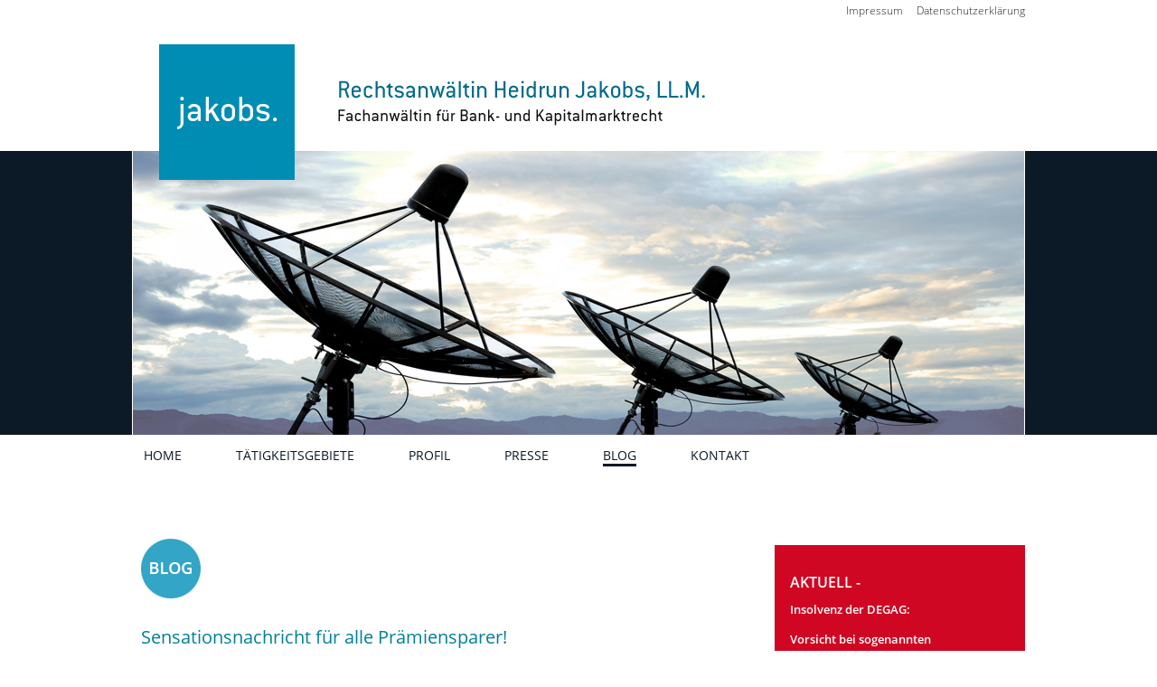

--- FILE ---
content_type: text/html; charset=utf-8
request_url: https://www.heidrun-jakobs.de/blog/2012/12/fall-mollath-nichts-ist-gut?page=2
body_size: 7510
content:
<!DOCTYPE html>
<!--[if IEMobile 7]><html class="iem7"  lang="de" dir="ltr"><![endif]-->
<!--[if lte IE 6]><html class="lt-ie9 lt-ie8 lt-ie7"  lang="de" dir="ltr"><![endif]-->
<!--[if (IE 7)&(!IEMobile)]><html class="lt-ie9 lt-ie8"  lang="de" dir="ltr"><![endif]-->
<!--[if IE 8]><html class="lt-ie9"  lang="de" dir="ltr"><![endif]-->
<!--[if (gte IE 9)|(gt IEMobile 7)]><!--><html  lang="de" dir="ltr" prefix="content: http://purl.org/rss/1.0/modules/content/ dc: http://purl.org/dc/terms/ foaf: http://xmlns.com/foaf/0.1/ rdfs: http://www.w3.org/2000/01/rdf-schema# sioc: http://rdfs.org/sioc/ns# sioct: http://rdfs.org/sioc/types# skos: http://www.w3.org/2004/02/skos/core# xsd: http://www.w3.org/2001/XMLSchema#"><!--<![endif]-->

<head>
  <meta charset="utf-8" />
<link rel="shortcut icon" href="https://www.heidrun-jakobs.de/sites/all/themes/kanzleijakobs/favicon.ico" type="image/vnd.microsoft.icon" />
<link rel="canonical" href="https://www.heidrun-jakobs.de/blog/2012/12/fall-mollath-nichts-ist-gut" />
<link rel="shortlink" href="https://www.heidrun-jakobs.de/blog/2012/12/fall-mollath-nichts-ist-gut" />
<meta name="twitter:card" content="summary" />
<meta name="twitter:url" content="https://www.heidrun-jakobs.de/blog/2012/12/fall-mollath-nichts-ist-gut" />
<meta name="twitter:title" content="Blog" />
  <title>Blog | Kanzlei für Bank- und Kapitalmarktrecht - Heidrun Jakobs, Mainz</title>

      <meta name="MobileOptimized" content="width">
    <meta name="HandheldFriendly" content="true">
    <meta name="viewport" content="width=device-width">
    <meta http-equiv="cleartype" content="on">

  <style>
@import url("https://www.heidrun-jakobs.de/modules/system/system.base.css?sni3ab");
</style>
<style>
@import url("https://www.heidrun-jakobs.de/modules/comment/comment.css?sni3ab");
@import url("https://www.heidrun-jakobs.de/modules/field/theme/field.css?sni3ab");
@import url("https://www.heidrun-jakobs.de/modules/node/node.css?sni3ab");
@import url("https://www.heidrun-jakobs.de/modules/search/search.css?sni3ab");
@import url("https://www.heidrun-jakobs.de/modules/user/user.css?sni3ab");
@import url("https://www.heidrun-jakobs.de/sites/all/modules/video_filter/video_filter.css?sni3ab");
@import url("https://www.heidrun-jakobs.de/sites/all/modules/views/css/views.css?sni3ab");
@import url("https://www.heidrun-jakobs.de/sites/all/modules/ckeditor/css/ckeditor.css?sni3ab");
</style>
<style>
@import url("https://www.heidrun-jakobs.de/sites/all/modules/ctools/css/ctools.css?sni3ab");
@import url("https://www.heidrun-jakobs.de/sites/all/libraries/sidr/stylesheets/jquery.sidr.light.css?sni3ab");
</style>
<style>
@import url("https://www.heidrun-jakobs.de/sites/all/themes/kanzleijakobs/css/styles.css?sni3ab");
</style>
  <script src="https://www.heidrun-jakobs.de/files/js/js_YD9ro0PAqY25gGWrTki6TjRUG8TdokmmxjfqpNNfzVU.js"></script>
<script src="https://www.heidrun-jakobs.de/files/js/js_HfrY7fqEU62JiE1DE1bMUDt7V2Dafhy3btSeTJkIAnI.js"></script>
<script src="https://www.heidrun-jakobs.de/files/js/js_DEDz_vOZdA3AzD4ktl5N8tjI2VYtc1S3fS86kw2MSDc.js"></script>
<script src="https://www.googletagmanager.com/gtag/js?id=UA-1949078-1"></script>
<script>window.dataLayer = window.dataLayer || [];function gtag(){dataLayer.push(arguments)};gtag("js", new Date());gtag("set", "developer_id.dMDhkMT", true);gtag("config", "UA-1949078-1", {"groups":"default","cookie_domain":".www.heidrun-jakobs.de","anonymize_ip":true});</script>
<script src="https://www.heidrun-jakobs.de/files/js/js_muafdkpD7qla9j91rgFOZzq-UehVsoOgxNqOzTS_fco.js"></script>
<script>jQuery.extend(Drupal.settings, {"basePath":"\/","pathPrefix":"","setHasJsCookie":0,"ajaxPageState":{"theme":"kanzleijakobs","theme_token":"zvq6nE2lW1Psv5s9WefDuJNbWXDLCi1fLAmHzqv_SKE","js":{"sites\/all\/modules\/copyprevention\/copyprevention.js":1,"misc\/jquery.js":1,"misc\/jquery-extend-3.4.0.js":1,"misc\/jquery-html-prefilter-3.5.0-backport.js":1,"misc\/jquery.once.js":1,"misc\/drupal.js":1,"sites\/all\/modules\/spamspan\/spamspan.js":1,"public:\/\/languages\/de_SpTnKDlt-7wriVjC2i_edFnV7LvfF_JBKaiTet5_Y_k.js":1,"sites\/all\/modules\/responsive_menus\/styles\/sidr\/js\/responsive_menus_sidr.js":1,"sites\/all\/libraries\/sidr\/jquery.sidr.min.js":1,"sites\/all\/modules\/google_analytics\/googleanalytics.js":1,"https:\/\/www.googletagmanager.com\/gtag\/js?id=UA-1949078-1":1,"0":1,"sites\/all\/themes\/kanzleijakobs\/js\/basics.js":1},"css":{"modules\/system\/system.base.css":1,"modules\/system\/system.menus.css":1,"modules\/system\/system.messages.css":1,"modules\/system\/system.theme.css":1,"modules\/comment\/comment.css":1,"modules\/field\/theme\/field.css":1,"modules\/node\/node.css":1,"modules\/search\/search.css":1,"modules\/user\/user.css":1,"sites\/all\/modules\/video_filter\/video_filter.css":1,"sites\/all\/modules\/views\/css\/views.css":1,"sites\/all\/modules\/ckeditor\/css\/ckeditor.css":1,"sites\/all\/modules\/ctools\/css\/ctools.css":1,"sites\/all\/libraries\/sidr\/stylesheets\/jquery.sidr.light.css":1,"sites\/all\/themes\/kanzleijakobs\/system.menus.css":1,"sites\/all\/themes\/kanzleijakobs\/system.messages.css":1,"sites\/all\/themes\/kanzleijakobs\/system.theme.css":1,"sites\/all\/themes\/kanzleijakobs\/css\/styles.css":1}},"video_filter":{"url":{"ckeditor":"\/video_filter\/dashboard\/ckeditor"},"instructions_url":"\/video_filter\/instructions","modulepath":"sites\/all\/modules\/video_filter"},"responsive_menus":[{"selectors":["#block-menu-block-1"],"trigger_txt":"Men\u00fc","side":"left","speed":"200","media_size":"767","displace":"1","renaming":"1","onOpen":"","onClose":"","responsive_menus_style":"sidr"}],"googleanalytics":{"account":["UA-1949078-1"],"trackOutbound":1,"trackMailto":1,"trackDownload":1,"trackDownloadExtensions":"7z|aac|arc|arj|asf|asx|avi|bin|csv|doc(x|m)?|dot(x|m)?|exe|flv|gif|gz|gzip|hqx|jar|jpe?g|js|mp(2|3|4|e?g)|mov(ie)?|msi|msp|pdf|phps|png|ppt(x|m)?|pot(x|m)?|pps(x|m)?|ppam|sld(x|m)?|thmx|qtm?|ra(m|r)?|sea|sit|tar|tgz|torrent|txt|wav|wma|wmv|wpd|xls(x|m|b)?|xlt(x|m)|xlam|xml|z|zip","trackDomainMode":1},"copyprevention":{"body":[],"images":{"transparentgif":"transparentgif"},"images_min_dimension":"10","transparentgif":"https:\/\/www.heidrun-jakobs.de\/sites\/all\/modules\/copyprevention\/transparent.gif"}});</script>
      <!--[if lt IE 9]>
    <script src="/sites/all/themes/zen/js/html5-respond.js"></script>
    <![endif]-->
  </head>
<body class="html not-front not-logged-in one-sidebar sidebar-second page-blog page-blog- page-blog-2012 page-blog- page-blog-12 page-blog-fall-mollath-nichts-ist-gut section-blog page-views noadm" >
      <p id="skip-link">
      <a href="#main-menu" class="element-invisible element-focusable">Zur Navigation springen</a>
    </p>
      
  <header class="header" id="header" role="banner">
		  <div class="region region-header-top">
    <div id="block-menu-menu-top-menu" class="block block-menu first last odd" role="navigation">

      
  <ul class="menu"><li class="menu__item is-leaf first leaf"><a href="/datenschutzerklaerung" class="menu__link"><span>Datenschutzerklärung</span></a></li>
<li class="menu__item is-leaf last leaf"><a href="/impressum" class="menu__link"><span>Impressum</span></a></li>
</ul>
</div>
  </div>
        <div id="logo">
    	<div id="logo-inner">
      <a href="/" title="Startseite" rel="home" class="header__logo"><img src="/sites/all/themes/kanzleijakobs/images/kanzlei-heidrun-jakobs-rechtsanwaeltin.gif" alt="Kanzlei Jakobs Mainz" class="logo1" /><img src="https://www.heidrun-jakobs.de/sites/all/themes/kanzleijakobs/images/heidrun-jakobs-rechtsanwaeltin-mainz.gif" alt="Rechtsanwältin Heidrun Jakobs, LL.M., Fachanwältin für Bank- und Kapitalmarktrecht" class="header__logo-image" /></a>
    	</div>
    </div>
    
    
    
      <div class="header__region region region-header">
    <div id="block-block-1" class="block block-block first last odd">

      
  <img alt="Heidrun Jakobs - Blog" src="/sites/all/themes/kanzleijakobs/images/header/blog-heidrun-jakobs.jpg"><!--<div id="bloglink"><a href="/blog"><img alt="Zum Blog von Heidrun Jakobs" src="/sites/all/themes/kanzleijakobs/images/blog-heidrun-jakobs.png"></a></div>-->
</div>
  </div>

  </header>

<div id="page">



  <div id="main">

    <div id="content" class="column" role="main">
                  <a id="main-content"></a>
            <h1 class="page__title title" id="page-title"><img src="/sites/all/themes/kanzleijakobs/images/blog.png" alt="Blog von Heidrun Jakobs"></h1>                                    


<div class="view view-blog view-id-blog view-display-id-page view-dom-id-a6e3a8c983f40a93f9fd2f3ab499b11c">
        
  
  
      <div class="view-content">
        <div class="views-row views-row-1 views-row-odd views-row-first">
    <article class="node-191 node node-article node-teaser clearfix" about="/2021/06/sensationsnachricht-fuer-alle-praemiensparer" typeof="sioc:Item foaf:Document">

      <header>
                    <h2 class="node__title node-title"><a href="/2021/06/sensationsnachricht-fuer-alle-praemiensparer">Sensationsnachricht für alle Prämiensparer! </a></h2>
            <span property="dc:title" content="Sensationsnachricht für alle Prämiensparer! " class="rdf-meta element-hidden"></span><span property="sioc:num_replies" content="0" datatype="xsd:integer" class="rdf-meta element-hidden"></span>
              <p class="submitted">
                    <span property="dc:date dc:created" content="2021-06-21T20:14:45+02:00" datatype="xsd:dateTime" rel="sioc:has_creator"><span class="username" xml:lang="" about="/user/5" typeof="sioc:UserAccount" property="foaf:name" datatype="">Heidrun Jakobs</span> - 21. Juni 2021</span>        </p>
      
          </header>
  
  <div class="field field-name-body field-type-text-with-summary field-label-hidden"><div class="field-items"><div class="field-item even" property="content:encoded"><p>Die Bundesanstalt für Finanzdienstleistungsaufsicht (BaFin) hat in einer heute veröffentlichten <a href="https://www.bafin.de/SharedDocs/Veroeffentlichungen/DE/Aufsichtsrecht/Verfuegung/vf_210621_allgvfg_Zinsanpassungsklauseln_Praemiensparvertraege.html">Allgemeinverfügung</a> Kreditinstitute verpflichtet, Prämiensparkunden darüber zu informieren, ob unwirksame Zinsanpassungsklauseln verwendet wurden. Darüber hinaus haben die Kreditinstitute ihren Kunden auch zu erklären, ob die verwendeten Zinsklauseln zu geringe Zinsen enthalten.</p></div></div></div>  <ul class="links inline"><li class="node-readmore first"><a href="/2021/06/sensationsnachricht-fuer-alle-praemiensparer" rel="tag" title="Sensationsnachricht für alle Prämiensparer! ">Weiterlesen<span class="element-invisible"> über Sensationsnachricht für alle Prämiensparer! </span></a></li>
<li class="service-links-facebook"><a href="https://www.facebook.com/sharer.php?u=https%3A//www.heidrun-jakobs.de/2021/06/sensationsnachricht-fuer-alle-praemiensparer&amp;t=Sensationsnachricht%20f%C3%BCr%20alle%20Pr%C3%A4miensparer%21%20" title="Share on Facebook" class="service-links-facebook" rel="nofollow" target="_blank"><img typeof="foaf:Image" src="https://www.heidrun-jakobs.de/sites/all/themes/kanzleijakobs/images/social/facebook.png" alt="Facebook logo" /></a></li>
<li class="service-links-google"><a href="https://www.google.com/bookmarks/mark?op=add&amp;bkmk=https%3A//www.heidrun-jakobs.de/2021/06/sensationsnachricht-fuer-alle-praemiensparer&amp;title=Sensationsnachricht%20f%C3%BCr%20alle%20Pr%C3%A4miensparer%21%20" title="Bookmark this post on Google" class="service-links-google" rel="nofollow" target="_blank"><img typeof="foaf:Image" src="https://www.heidrun-jakobs.de/sites/all/themes/kanzleijakobs/images/social/google.png" alt="Google logo" /></a></li>
<li class="service-links-twitter"><a href="https://twitter.com/share?url=https%3A//www.heidrun-jakobs.de/node/191&amp;text=Sensationsnachricht%20f%C3%BCr%20alle%20Pr%C3%A4miensparer%21%20" title="Share this on Twitter" class="service-links-twitter" rel="nofollow" target="_blank"><img typeof="foaf:Image" src="https://www.heidrun-jakobs.de/sites/all/themes/kanzleijakobs/images/social/twitter.png" alt="Twitter logo" /></a></li>
<li class="comment_forbidden last"></li>
</ul>
	<div class="clear"></div>
  
</article>
  </div>
  <div class="views-row views-row-2 views-row-even">
    <article class="node-190 node node-article node-teaser clearfix" about="/2021/06/bankkunden-aufgepasst-bankgebuehren-zurueck-fordern" typeof="sioc:Item foaf:Document">

      <header>
                    <h2 class="node__title node-title"><a href="/2021/06/bankkunden-aufgepasst-bankgebuehren-zurueck-fordern">Bankkunden aufgepasst: Bankgebühren zurück fordern!</a></h2>
            <span property="dc:title" content="Bankkunden aufgepasst: Bankgebühren zurück fordern!" class="rdf-meta element-hidden"></span><span property="sioc:num_replies" content="0" datatype="xsd:integer" class="rdf-meta element-hidden"></span>
              <p class="submitted">
                    <span property="dc:date dc:created" content="2021-06-14T12:05:38+02:00" datatype="xsd:dateTime" rel="sioc:has_creator"><span class="username" xml:lang="" about="/user/5" typeof="sioc:UserAccount" property="foaf:name" datatype="">Heidrun Jakobs</span> - 14. Juni 2021</span>        </p>
      
          </header>
  
  <div class="field field-name-body field-type-text-with-summary field-label-hidden"><div class="field-items"><div class="field-item even" property="content:encoded"><p>Mit seinem Urteil vom 27.04.2021 hat der Bundesgerichtshof (BGH) unter dem Aktenzeichen XI ZR 26/20 die nahezu von allen Banken verwendete Klausel, dass die Bank die Entgelte anpssen kann und eine Zustimmung des Kunden als erteilt gilt, wenn der Kunde nicht ausdrücklich widerspricht, als unwirksam erachtet. </p>
<p>Das bedeutet nun für jeden einzelnen Bankkunden, dass Entgelte, die die Bank erhöht hat, zurückgefordert werden können.</p>
<p>Wie es geht lesen Sie in dem nachfolgenden Beitrag:</p></div></div></div>  <ul class="links inline"><li class="node-readmore first"><a href="/2021/06/bankkunden-aufgepasst-bankgebuehren-zurueck-fordern" rel="tag" title="Bankkunden aufgepasst: Bankgebühren zurück fordern!">Weiterlesen<span class="element-invisible"> über Bankkunden aufgepasst: Bankgebühren zurück fordern!</span></a></li>
<li class="service-links-facebook"><a href="https://www.facebook.com/sharer.php?u=https%3A//www.heidrun-jakobs.de/2021/06/bankkunden-aufgepasst-bankgebuehren-zurueck-fordern&amp;t=Bankkunden%20aufgepasst%3A%20Bankgeb%C3%BChren%20zur%C3%BCck%20fordern%21" title="Share on Facebook" class="service-links-facebook" rel="nofollow" target="_blank"><img typeof="foaf:Image" src="https://www.heidrun-jakobs.de/sites/all/themes/kanzleijakobs/images/social/facebook.png" alt="Facebook logo" /></a></li>
<li class="service-links-google"><a href="https://www.google.com/bookmarks/mark?op=add&amp;bkmk=https%3A//www.heidrun-jakobs.de/2021/06/bankkunden-aufgepasst-bankgebuehren-zurueck-fordern&amp;title=Bankkunden%20aufgepasst%3A%20Bankgeb%C3%BChren%20zur%C3%BCck%20fordern%21" title="Bookmark this post on Google" class="service-links-google" rel="nofollow" target="_blank"><img typeof="foaf:Image" src="https://www.heidrun-jakobs.de/sites/all/themes/kanzleijakobs/images/social/google.png" alt="Google logo" /></a></li>
<li class="service-links-twitter"><a href="https://twitter.com/share?url=https%3A//www.heidrun-jakobs.de/node/190&amp;text=Bankkunden%20aufgepasst%3A%20Bankgeb%C3%BChren%20zur%C3%BCck%20fordern%21" title="Share this on Twitter" class="service-links-twitter" rel="nofollow" target="_blank"><img typeof="foaf:Image" src="https://www.heidrun-jakobs.de/sites/all/themes/kanzleijakobs/images/social/twitter.png" alt="Twitter logo" /></a></li>
<li class="comment_forbidden last"></li>
</ul>
	<div class="clear"></div>
  
</article>
  </div>
  <div class="views-row views-row-3 views-row-odd">
    <article class="node-189 node node-article node-teaser clearfix" about="/2021/02/commerzbank-sperrt-erneut-kundenkonten" typeof="sioc:Item foaf:Document">

      <header>
                    <h2 class="node__title node-title"><a href="/2021/02/commerzbank-sperrt-erneut-kundenkonten">Commerzbank sperrt erneut Kundenkonten! </a></h2>
            <span property="dc:title" content="Commerzbank sperrt erneut Kundenkonten! " class="rdf-meta element-hidden"></span><span property="sioc:num_replies" content="0" datatype="xsd:integer" class="rdf-meta element-hidden"></span>
              <p class="submitted">
                    <span property="dc:date dc:created" content="2021-02-01T13:01:19+01:00" datatype="xsd:dateTime" rel="sioc:has_creator"><span class="username" xml:lang="" about="/user/5" typeof="sioc:UserAccount" property="foaf:name" datatype="">Heidrun Jakobs</span> - 01. Februar 2021</span>        </p>
      
          </header>
  
  <div class="field field-name-body field-type-text-with-summary field-label-hidden"><div class="field-items"><div class="field-item even" property="content:encoded"><p>Nachdem seit meinem ersten <a href="https://www.heidrun-jakobs.de/2020/04/commerzbank-sperrt-kundenkonten-was-ist-da-los">Blog-Artikel im April 2020</a> die von mir bearbeiteten Verfahren für meine Mandanten erfolgreich gelöst werden konnten und danach etwas Ruhe eingekehrt war, erreichen mich zurzeit wieder etliche Anrufe und Emails von Commerzbank-Kunden, dass die Commerzbank aus dem Nichts heraus deren Konten gesperrt hat.</p></div></div></div>  <ul class="links inline"><li class="node-readmore first"><a href="/2021/02/commerzbank-sperrt-erneut-kundenkonten" rel="tag" title="Commerzbank sperrt erneut Kundenkonten! ">Weiterlesen<span class="element-invisible"> über Commerzbank sperrt erneut Kundenkonten! </span></a></li>
<li class="service-links-facebook"><a href="https://www.facebook.com/sharer.php?u=https%3A//www.heidrun-jakobs.de/2021/02/commerzbank-sperrt-erneut-kundenkonten&amp;t=Commerzbank%20sperrt%20erneut%20Kundenkonten%21%20" title="Share on Facebook" class="service-links-facebook" rel="nofollow" target="_blank"><img typeof="foaf:Image" src="https://www.heidrun-jakobs.de/sites/all/themes/kanzleijakobs/images/social/facebook.png" alt="Facebook logo" /></a></li>
<li class="service-links-google"><a href="https://www.google.com/bookmarks/mark?op=add&amp;bkmk=https%3A//www.heidrun-jakobs.de/2021/02/commerzbank-sperrt-erneut-kundenkonten&amp;title=Commerzbank%20sperrt%20erneut%20Kundenkonten%21%20" title="Bookmark this post on Google" class="service-links-google" rel="nofollow" target="_blank"><img typeof="foaf:Image" src="https://www.heidrun-jakobs.de/sites/all/themes/kanzleijakobs/images/social/google.png" alt="Google logo" /></a></li>
<li class="service-links-twitter"><a href="https://twitter.com/share?url=https%3A//www.heidrun-jakobs.de/node/189&amp;text=Commerzbank%20sperrt%20erneut%20Kundenkonten%21%20" title="Share this on Twitter" class="service-links-twitter" rel="nofollow" target="_blank"><img typeof="foaf:Image" src="https://www.heidrun-jakobs.de/sites/all/themes/kanzleijakobs/images/social/twitter.png" alt="Twitter logo" /></a></li>
<li class="comment_forbidden last"></li>
</ul>
	<div class="clear"></div>
  
</article>
  </div>
  <div class="views-row views-row-4 views-row-even">
    <article class="node-188 node node-article node-teaser clearfix" about="/2020/05/olg-frankfurt-m-auskunftsanspruch-gegen-insolvenzverwalter-auch-im-eilverfahren-moeglich" typeof="sioc:Item foaf:Document">

      <header>
                    <h2 class="node__title node-title"><a href="/2020/05/olg-frankfurt-m-auskunftsanspruch-gegen-insolvenzverwalter-auch-im-eilverfahren-moeglich">OLG Frankfurt a.M.: Auskunftsanspruch gegen Insolvenzverwalter auch im Eilverfahren möglich. </a></h2>
            <span property="dc:title" content="OLG Frankfurt a.M.: Auskunftsanspruch gegen Insolvenzverwalter auch im Eilverfahren möglich. " class="rdf-meta element-hidden"></span><span property="sioc:num_replies" content="0" datatype="xsd:integer" class="rdf-meta element-hidden"></span>
              <p class="submitted">
                    <span property="dc:date dc:created" content="2020-05-06T09:33:58+02:00" datatype="xsd:dateTime" rel="sioc:has_creator"><span class="username" xml:lang="" about="/user/5" typeof="sioc:UserAccount" property="foaf:name" datatype="">Heidrun Jakobs</span> - 06. Mai 2020</span>        </p>
      
          </header>
  
  <div class="field field-name-body field-type-text-with-summary field-label-hidden"><div class="field-items"><div class="field-item even" property="content:encoded"><p>„<em>Das Leben ist ungerecht, aber nicht immer zu deinen Ungunsten“,</em> sagte schon John F. Kennedy.<br />
 <br />
Das hatte jetzt auch meine Mandantin erfahren, eine mittelständische GmbH, die Lagerräume vermietet hatte und die Mieterin nunmehr in Insolvenz geriet. Wie das so ist bei insolventen Unternehmen, blieb die monatliche Miete für mehrere Monate aus. Auch nach dem eröffneten Insolvenzverfahren zahlte der bestellte Insolvenzverwalter von der ehrenwerten Kanzlei Jaffé keine Miete. Pflichtwdrig wie ich meine, da die Miete eine Masseverbindlichkeit ist.<br />
 <br /></p></div></div></div>  <ul class="links inline"><li class="node-readmore first"><a href="/2020/05/olg-frankfurt-m-auskunftsanspruch-gegen-insolvenzverwalter-auch-im-eilverfahren-moeglich" rel="tag" title="OLG Frankfurt a.M.: Auskunftsanspruch gegen Insolvenzverwalter auch im Eilverfahren möglich. ">Weiterlesen<span class="element-invisible"> über OLG Frankfurt a.M.: Auskunftsanspruch gegen Insolvenzverwalter auch im Eilverfahren möglich. </span></a></li>
<li class="service-links-facebook"><a href="https://www.facebook.com/sharer.php?u=https%3A//www.heidrun-jakobs.de/2020/05/olg-frankfurt-m-auskunftsanspruch-gegen-insolvenzverwalter-auch-im-eilverfahren-moeglich&amp;t=OLG%20Frankfurt%20a.M.%3A%20Auskunftsanspruch%20gegen%20Insolvenzverwalter%20auch%20im%20Eilverfahren%20m%C3%B6glich.%20" title="Share on Facebook" class="service-links-facebook" rel="nofollow" target="_blank"><img typeof="foaf:Image" src="https://www.heidrun-jakobs.de/sites/all/themes/kanzleijakobs/images/social/facebook.png" alt="Facebook logo" /></a></li>
<li class="service-links-google"><a href="https://www.google.com/bookmarks/mark?op=add&amp;bkmk=https%3A//www.heidrun-jakobs.de/2020/05/olg-frankfurt-m-auskunftsanspruch-gegen-insolvenzverwalter-auch-im-eilverfahren-moeglich&amp;title=OLG%20Frankfurt%20a.M.%3A%20Auskunftsanspruch%20gegen%20Insolvenzverwalter%20auch%20im%20Eilverfahren%20m%C3%B6glich.%20" title="Bookmark this post on Google" class="service-links-google" rel="nofollow" target="_blank"><img typeof="foaf:Image" src="https://www.heidrun-jakobs.de/sites/all/themes/kanzleijakobs/images/social/google.png" alt="Google logo" /></a></li>
<li class="service-links-twitter"><a href="https://twitter.com/share?url=https%3A//www.heidrun-jakobs.de/node/188&amp;text=OLG%20Frankfurt%20a.M.%3A%20Auskunftsanspruch%20gegen%20Insolvenzverwalter%20auch%20im%20Eilverfahren%20m%C3%B6glich.%20" title="Share this on Twitter" class="service-links-twitter" rel="nofollow" target="_blank"><img typeof="foaf:Image" src="https://www.heidrun-jakobs.de/sites/all/themes/kanzleijakobs/images/social/twitter.png" alt="Twitter logo" /></a></li>
<li class="comment_forbidden last"></li>
</ul>
	<div class="clear"></div>
  
</article>
  </div>
  <div class="views-row views-row-5 views-row-odd">
    <article class="node-187 node node-article node-teaser clearfix" about="/2020/04/commerzbank-sperrt-kundenkonten-was-ist-da-los" typeof="sioc:Item foaf:Document">

      <header>
                    <h2 class="node__title node-title"><a href="/2020/04/commerzbank-sperrt-kundenkonten-was-ist-da-los">Commerzbank sperrt Kundenkonten, was ist da los?</a></h2>
            <span property="dc:title" content="Commerzbank sperrt Kundenkonten, was ist da los?" class="rdf-meta element-hidden"></span><span property="sioc:num_replies" content="0" datatype="xsd:integer" class="rdf-meta element-hidden"></span>
              <p class="submitted">
                    <span property="dc:date dc:created" content="2020-04-29T12:00:44+02:00" datatype="xsd:dateTime" rel="sioc:has_creator"><span class="username" xml:lang="" about="/user/5" typeof="sioc:UserAccount" property="foaf:name" datatype="">Heidrun Jakobs</span> - 29. April 2020</span>        </p>
      
          </header>
  
  <div class="field field-name-body field-type-text-with-summary field-label-hidden"><div class="field-items"><div class="field-item even" property="content:encoded"><p>Die Commerzbank ist allgemein hin nicht gerade als seriöse Bank bekannt. Musste sie sich bislang mit einem untalentierten Management herumschlagen und mit 18 Milliarden Steuergeldern gerettet werden, ist immer noch keine Ruhe bei den Commerzbank-Bankstern eingekehrt.<br />
 <br />
Ich meine nicht die Hausdurchsuchungen wegen der cum-ex-Deals, nein, es geht jetzt um die bescheidene Führung von Kontokorrentkonten meiner Mandanten.<br />
 <br /></p></div></div></div>  <ul class="links inline"><li class="node-readmore first"><a href="/2020/04/commerzbank-sperrt-kundenkonten-was-ist-da-los" rel="tag" title="Commerzbank sperrt Kundenkonten, was ist da los?">Weiterlesen<span class="element-invisible"> über Commerzbank sperrt Kundenkonten, was ist da los?</span></a></li>
<li class="service-links-facebook"><a href="https://www.facebook.com/sharer.php?u=https%3A//www.heidrun-jakobs.de/2020/04/commerzbank-sperrt-kundenkonten-was-ist-da-los&amp;t=Commerzbank%20sperrt%20Kundenkonten%2C%20was%20ist%20da%20los%3F" title="Share on Facebook" class="service-links-facebook" rel="nofollow" target="_blank"><img typeof="foaf:Image" src="https://www.heidrun-jakobs.de/sites/all/themes/kanzleijakobs/images/social/facebook.png" alt="Facebook logo" /></a></li>
<li class="service-links-google"><a href="https://www.google.com/bookmarks/mark?op=add&amp;bkmk=https%3A//www.heidrun-jakobs.de/2020/04/commerzbank-sperrt-kundenkonten-was-ist-da-los&amp;title=Commerzbank%20sperrt%20Kundenkonten%2C%20was%20ist%20da%20los%3F" title="Bookmark this post on Google" class="service-links-google" rel="nofollow" target="_blank"><img typeof="foaf:Image" src="https://www.heidrun-jakobs.de/sites/all/themes/kanzleijakobs/images/social/google.png" alt="Google logo" /></a></li>
<li class="service-links-twitter"><a href="https://twitter.com/share?url=https%3A//www.heidrun-jakobs.de/node/187&amp;text=Commerzbank%20sperrt%20Kundenkonten%2C%20was%20ist%20da%20los%3F" title="Share this on Twitter" class="service-links-twitter" rel="nofollow" target="_blank"><img typeof="foaf:Image" src="https://www.heidrun-jakobs.de/sites/all/themes/kanzleijakobs/images/social/twitter.png" alt="Twitter logo" /></a></li>
<li class="comment_forbidden last"></li>
</ul>
	<div class="clear"></div>
  
</article>
  </div>
  <div class="views-row views-row-6 views-row-even views-row-last">
    <article class="node-186 node node-article node-teaser clearfix" about="/2020/03/landgericht-bonn-weist-klage-der-dsl-bank-eine-niederlassung-der-db-privat-und" typeof="sioc:Item foaf:Document">

      <header>
                    <h2 class="node__title node-title"><a href="/2020/03/landgericht-bonn-weist-klage-der-dsl-bank-eine-niederlassung-der-db-privat-und">Landgericht Bonn weist Klage der DSL Bank – Eine Niederlassung der DB Privat- und Firmenkundenbank AG als unzulässig ab!</a></h2>
            <span property="dc:title" content="Landgericht Bonn weist Klage der DSL Bank – Eine Niederlassung der DB Privat- und Firmenkundenbank AG als unzulässig ab!" class="rdf-meta element-hidden"></span><span property="sioc:num_replies" content="0" datatype="xsd:integer" class="rdf-meta element-hidden"></span>
              <p class="submitted">
                    <span property="dc:date dc:created" content="2020-03-05T10:54:36+01:00" datatype="xsd:dateTime" rel="sioc:has_creator"><span class="username" xml:lang="" about="/user/5" typeof="sioc:UserAccount" property="foaf:name" datatype="">Heidrun Jakobs</span> - 05. März 2020</span>        </p>
      
          </header>
  
  <div class="field field-name-body field-type-text-with-summary field-label-hidden"><div class="field-items"><div class="field-item even" property="content:encoded"><p>Das kommt auch nicht so oft vor, dass eine Klage bereits als unzulässig abgewiesen wird und das Gericht noch nicht einmal in die Sachprüfung einsteigen muss. Jetzt hatte aber die DSL Bank vor dem Landgericht Bonn das Nachsehen. Was war passiert?<br />
 <br /></p></div></div></div>  <ul class="links inline"><li class="node-readmore first"><a href="/2020/03/landgericht-bonn-weist-klage-der-dsl-bank-eine-niederlassung-der-db-privat-und" rel="tag" title="Landgericht Bonn weist Klage der DSL Bank – Eine Niederlassung der DB Privat- und Firmenkundenbank AG als unzulässig ab!">Weiterlesen<span class="element-invisible"> über Landgericht Bonn weist Klage der DSL Bank – Eine Niederlassung der DB Privat- und Firmenkundenbank AG als unzulässig ab!</span></a></li>
<li class="service-links-facebook"><a href="https://www.facebook.com/sharer.php?u=https%3A//www.heidrun-jakobs.de/2020/03/landgericht-bonn-weist-klage-der-dsl-bank-eine-niederlassung-der-db-privat-und&amp;t=Landgericht%20Bonn%20weist%20Klage%20der%20DSL%20Bank%20%E2%80%93%20Eine%20Niederlassung%20der%20DB%20Privat-%20und%20Firmenkundenbank%20AG%20als%20unzul%C3%A4ssig%20ab%21" title="Share on Facebook" class="service-links-facebook" rel="nofollow" target="_blank"><img typeof="foaf:Image" src="https://www.heidrun-jakobs.de/sites/all/themes/kanzleijakobs/images/social/facebook.png" alt="Facebook logo" /></a></li>
<li class="service-links-google"><a href="https://www.google.com/bookmarks/mark?op=add&amp;bkmk=https%3A//www.heidrun-jakobs.de/2020/03/landgericht-bonn-weist-klage-der-dsl-bank-eine-niederlassung-der-db-privat-und&amp;title=Landgericht%20Bonn%20weist%20Klage%20der%20DSL%20Bank%20%E2%80%93%20Eine%20Niederlassung%20der%20DB%20Privat-%20und%20Firmenkundenbank%20AG%20als%20unzul%C3%A4ssig%20ab%21" title="Bookmark this post on Google" class="service-links-google" rel="nofollow" target="_blank"><img typeof="foaf:Image" src="https://www.heidrun-jakobs.de/sites/all/themes/kanzleijakobs/images/social/google.png" alt="Google logo" /></a></li>
<li class="service-links-twitter"><a href="https://twitter.com/share?url=https%3A//www.heidrun-jakobs.de/node/186&amp;text=Landgericht%20Bonn%20weist%20Klage%20der%20DSL%20Bank%20%E2%80%93%20Eine%20Niederlassung%20der%20DB%20Privat-%20und%20Firmenkundenbank%20AG%20als%20unzul%C3%A4ssig%20ab%21" title="Share this on Twitter" class="service-links-twitter" rel="nofollow" target="_blank"><img typeof="foaf:Image" src="https://www.heidrun-jakobs.de/sites/all/themes/kanzleijakobs/images/social/twitter.png" alt="Twitter logo" /></a></li>
<li class="comment_forbidden last"></li>
</ul>
	<div class="clear"></div>
  
</article>
  </div>
    </div>
  
      <h2 class="element-invisible">Seiten</h2><div class="item-list"><ul class="pager"><li class="pager-first first"><a href="/blog/2012/12/fall-mollath-nichts-ist-gut"> « </a></li>
<li class="pager-previous"><a title="Zur vorherigen Seite" href="/blog/2012/12/fall-mollath-nichts-ist-gut?page=1"> ‹ </a></li>
<li class="pager-item"><a title="Gehe zu Seite 1" href="/blog/2012/12/fall-mollath-nichts-ist-gut">1</a></li>
<li class="pager-item"><a title="Gehe zu Seite 2" href="/blog/2012/12/fall-mollath-nichts-ist-gut?page=1">2</a></li>
<li class="pager-current">3</li>
<li class="pager-item"><a title="Gehe zu Seite 4" href="/blog/2012/12/fall-mollath-nichts-ist-gut?page=3">4</a></li>
<li class="pager-item"><a title="Gehe zu Seite 5" href="/blog/2012/12/fall-mollath-nichts-ist-gut?page=4">5</a></li>
<li class="pager-item"><a title="Gehe zu Seite 6" href="/blog/2012/12/fall-mollath-nichts-ist-gut?page=5">6</a></li>
<li class="pager-ellipsis">…</li>
<li class="pager-next"><a href="/blog/2012/12/fall-mollath-nichts-ist-gut?page=3"> › </a></li>
<li class="pager-last last"><a href="/blog/2012/12/fall-mollath-nichts-ist-gut?page=29"> » </a></li>
</ul></div>  
  
  
  
  
</div>          </div>

    <div id="navigation">

      
        <div class="region region-navigation">
    <div id="block-menu-block-1" class="block block-menu-block first last odd" role="navigation">

      
  <div class="menu-block-wrapper menu-block-1 menu-name-main-menu parent-mlid-0 menu-level-1">
  <ul class="menu"><li class="menu__item is-leaf first leaf menu-mlid-218"><a href="/" class="menu__link"><span>Home</span></a></li>
<li class="menu__item is-leaf leaf menu-mlid-487"><a href="/bankrecht-kapitalmarktrecht" class="menu__link"><span>Tätigkeitsgebiete</span></a></li>
<li class="menu__item is-leaf leaf menu-mlid-498"><a href="/profil" class="menu__link"><span>Profil</span></a></li>
<li class="menu__item is-leaf leaf menu-mlid-523"><a href="/presse" class="menu__link"><span>Presse</span></a></li>
<li class="menu__item is-leaf is-parent is-active-trail leaf has-children active-trail menu-mlid-499"><a href="/blog" title="" class="menu__link is-active-trail is-active active-trail active"><span>Blog</span></a></li>
<li class="menu__item is-leaf last leaf menu-mlid-491"><a href="/kontakt" class="menu__link"><span>Kontakt</span></a></li>
</ul></div>

</div>
  </div>

    </div>

    
          <aside class="sidebars">
                  <section class="region region-sidebar-second column sidebar">
    <div id="block-block-5" class="block block-block first odd">

      
  <div class="content">
<h2>Aktuell -
</h2><p>Insolvenz der DEGAG:</p>
<p>Vorsicht bei sogenannten Interessengemeinschaften!<br />
 
</p><p>Geschädigte Anleger der DEGAG sollten sich die Interessengemeinschaften, die ihnen zu erfolgreichen Schadensersatzansprüchen verhelfen wollen, ganz genau ansehen.</p>
<p>Näheres im aktuellen Blogbeitrag. </p>
<p>
 </p>
</div>
</div>
<div id="block-menu-block-2" class="block block-menu-block last even" role="navigation">

        <h2 class="block__title block-title">Kategorien</h2>
    
  <div class="menu-block-wrapper menu-block-2 menu-name-main-menu parent-mlid-0 menu-level-2">
  <ul class="menu"><li class="menu__item is-leaf first leaf menu-mlid-529"><a href="/allgemein" title="Allgemein" class="menu__link"><span>Allgemein</span></a></li>
<li class="menu__item is-expanded expanded menu-mlid-530"><a href="/banken" title="Banken" class="menu__link"><span>Banken</span></a><ul class="menu"><li class="menu__item is-leaf first leaf menu-mlid-531"><a href="/privatbanken" title="Privatbanken" class="menu__link"><span>Privatbanken</span></a></li>
<li class="menu__item is-leaf leaf menu-mlid-532"><a href="/sparkassen" title="Sparkassen" class="menu__link"><span>Sparkassen</span></a></li>
<li class="menu__item is-leaf leaf menu-mlid-533"><a href="/volks-und-raiffeisenbanken" title="Volks- und Raiffeisenbanken" class="menu__link"><span>Volks- und Raiffeisenbanken</span></a></li>
<li class="menu__item is-leaf last leaf menu-mlid-534"><a href="/landesbanken" title="Landesbanken" class="menu__link"><span>Landesbanken</span></a></li>
</ul></li>
<li class="menu__item is-leaf leaf menu-mlid-535"><a href="/versicherungen" title="Versicherungen" class="menu__link"><span>Versicherungen</span></a></li>
<li class="menu__item is-leaf leaf menu-mlid-536"><a href="/finanzdienstleister" title="Finanzdienstleister" class="menu__link"><span>Finanzdienstleister</span></a></li>
<li class="menu__item is-leaf leaf menu-mlid-538"><a href="/urteile" title="Urteile" class="menu__link"><span>Urteile</span></a></li>
<li class="menu__item is-leaf leaf menu-mlid-539"><a href="/justiz" title="Justiz" class="menu__link"><span>Justiz</span></a></li>
<li class="menu__item is-leaf leaf menu-mlid-540"><a href="/politisches" title="Politisches" class="menu__link"><span>Politisches</span></a></li>
<li class="menu__item is-leaf leaf menu-mlid-541"><a href="/meinungsfreiheit" title="Meinungsfreiheit" class="menu__link"><span>Meinungsfreiheit</span></a></li>
<li class="menu__item is-leaf leaf menu-mlid-542"><a href="/kurioses" title="Kurioses" class="menu__link"><span>Kurioses</span></a></li>
<li class="menu__item is-leaf last leaf menu-mlid-543"><a href="/spass" title="Spass" class="menu__link"><span>Spass</span></a></li>
</ul></div>

</div>
  </section>
      </aside>
    
  </div>

  
</div>

  <div class="region region-bottom">
    <div class="bottomrow">
    <div id="block-block-2" class="block block-block first odd">

      
  <p>Rechtsanwältin Heidrun Jakobs, LL.M.<br />
Fachanwältin für Bank- und Kapitalmarktrecht<br />
An der Hasenquelle 31<br />
55120 Mainz</p>
<p>Telefon: 06131 - 945 99 90<br />
E-Mail: <span class="spamspan"><span class="u">info</span> [at] <span class="d">heidrun-jakobs.de</span></span></p>

</div>
<div id="block-block-4" class="block block-block even">

      
  <script src="https://www.juraforum.de/rechtsanwalt/heidrun-jakobs-llm-mainz/widget?fx=siegel2019"></script>
</div>
<div id="block-block-7" class="block block-block last odd">

      
  <div id="anwaltWidget31"></div><script async 
src="https://widget.anwalt.de/mitgliedssiegel/31/id/180068/get.js?v=2"></script>
</div>
    </div>
  </div>
   <div id="zent"><div id="back-to-top"><a href="#top"><img src="/sites/all/themes/kanzleijakobs/images/top.png" alt="nach oben"</a></div></div>  <script src="https://www.heidrun-jakobs.de/files/js/js_pd0FglZaH7laLogzU32VpTt4HY0cW9blseRaXX5P0aw.js"></script>
</body>
</html>


--- FILE ---
content_type: text/css
request_url: https://www.heidrun-jakobs.de/sites/all/themes/kanzleijakobs/css/normalize.css
body_size: 20471
content:
/**
 * @file
 * Normalize.css is intended to be used as an alternative to CSS resets.
 *
 * This file is a slight fork of these original sources:
 * - normalize.css v2.1.2 | MIT License | git.io/normalize
 * - normalize.scss v2.1.2 | MIT/GPLv2 License | bit.ly/normalize-with-compass
 *
 * It's suggested that you read the normalize.scss file and customise it to meet
 * your needs, rather then including the file in your project and overriding the
 * defaults later in your CSS.
 * @see http://nicolasgallagher.com/about-normalize-css/
 *
 * Also: @see http://meiert.com/en/blog/20080419/reset-style-sheets-are-bad/
 *       @see http://snook.ca/archives/html_and_css/no_css_reset/
 */
/* open-sans-300 - latin */
@font-face {
  font-family: 'Open Sans';
  font-style: normal;
  font-weight: 300;
  src: url('../fonts/open-sans-v23-latin-300.eot'); /* IE9 Compat Modes */
  src: local(''),
       url('../fonts/open-sans-v23-latin-300.eot?#iefix') format('embedded-opentype'), /* IE6-IE8 */
       url('../fonts/open-sans-v23-latin-300.woff2') format('woff2'), /* Super Modern Browsers */
       url('../fonts/open-sans-v23-latin-300.woff') format('woff'), /* Modern Browsers */
       url('../fonts/open-sans-v23-latin-300.ttf') format('truetype'), /* Safari, Android, iOS */
       url('../fonts/open-sans-v23-latin-300.svg#OpenSans') format('svg'); /* Legacy iOS */
}

/* open-sans-regular - latin */
@font-face {
  font-family: 'Open Sans';
  font-style: normal;
  font-weight: 400;
  src: url('../fonts/open-sans-v23-latin-regular.eot'); /* IE9 Compat Modes */
  src: local(''),
       url('../fonts/open-sans-v23-latin-regular.eot?#iefix') format('embedded-opentype'), /* IE6-IE8 */
       url('../fonts/open-sans-v23-latin-regular.woff2') format('woff2'), /* Super Modern Browsers */
       url('../fonts/open-sans-v23-latin-regular.woff') format('woff'), /* Modern Browsers */
       url('../fonts/open-sans-v23-latin-regular.ttf') format('truetype'), /* Safari, Android, iOS */
       url('../fonts/open-sans-v23-latin-regular.svg#OpenSans') format('svg'); /* Legacy iOS */
}

/* open-sans-600 - latin */
@font-face {
  font-family: 'Open Sans';
  font-style: normal;
  font-weight: 600;
  src: url('../fonts/open-sans-v23-latin-600.eot'); /* IE9 Compat Modes */
  src: local(''),
       url('../fonts/open-sans-v23-latin-600.eot?#iefix') format('embedded-opentype'), /* IE6-IE8 */
       url('../fonts/open-sans-v23-latin-600.woff2') format('woff2'), /* Super Modern Browsers */
       url('../fonts/open-sans-v23-latin-600.woff') format('woff'), /* Modern Browsers */
       url('../fonts/open-sans-v23-latin-600.ttf') format('truetype'), /* Safari, Android, iOS */
       url('../fonts/open-sans-v23-latin-600.svg#OpenSans') format('svg'); /* Legacy iOS */
}

/* open-sans-700 - latin */
@font-face {
  font-family: 'Open Sans';
  font-style: normal;
  font-weight: 700;
  src: url('../fonts/open-sans-v23-latin-700.eot'); /* IE9 Compat Modes */
  src: local(''),
       url('../fonts/open-sans-v23-latin-700.eot?#iefix') format('embedded-opentype'), /* IE6-IE8 */
       url('../fonts/open-sans-v23-latin-700.woff2') format('woff2'), /* Super Modern Browsers */
       url('../fonts/open-sans-v23-latin-700.woff') format('woff'), /* Modern Browsers */
       url('../fonts/open-sans-v23-latin-700.ttf') format('truetype'), /* Safari, Android, iOS */
       url('../fonts/open-sans-v23-latin-700.svg#OpenSans') format('svg'); /* Legacy iOS */
}

/* open-sans-condensed-300 - latin */
@font-face {
  font-family: 'Open Sans Condensed';
  font-style: normal;
  font-weight: 300;
  src: url('../fonts/open-sans-condensed-v15-latin-300.eot'); /* IE9 Compat Modes */
  src: local(''),
       url('../fonts/open-sans-condensed-v15-latin-300.eot?#iefix') format('embedded-opentype'), /* IE6-IE8 */
       url('../fonts/open-sans-condensed-v15-latin-300.woff2') format('woff2'), /* Super Modern Browsers */
       url('../fonts/open-sans-condensed-v15-latin-300.woff') format('woff'), /* Modern Browsers */
       url('../fonts/open-sans-condensed-v15-latin-300.ttf') format('truetype'), /* Safari, Android, iOS */
       url('../fonts/open-sans-condensed-v15-latin-300.svg#OpenSansCondensed') format('svg'); /* Legacy iOS */
}

/* open-sans-condensed-700 - latin */
@font-face {
  font-family: 'Open Sans Condensed';
  font-style: normal;
  font-weight: 700;
  src: url('../fonts/open-sans-condensed-v15-latin-700.eot'); /* IE9 Compat Modes */
  src: local(''),
       url('../fonts/open-sans-condensed-v15-latin-700.eot?#iefix') format('embedded-opentype'), /* IE6-IE8 */
       url('../fonts/open-sans-condensed-v15-latin-700.woff2') format('woff2'), /* Super Modern Browsers */
       url('../fonts/open-sans-condensed-v15-latin-700.woff') format('woff'), /* Modern Browsers */
       url('../fonts/open-sans-condensed-v15-latin-700.ttf') format('truetype'), /* Safari, Android, iOS */
       url('../fonts/open-sans-condensed-v15-latin-700.svg#OpenSansCondensed') format('svg'); /* Legacy iOS */
}

.clearfix::after {
    display: block;
    clear: both;
    content: "";
}

/**
 * HTML5 display definitions
 */

/* Correct `block` display not defined in IE 8/9. */
article,
aside,
details,
figcaption,
figure,
footer,
header,
main,
nav,
section,
summary {
  display: block;

}

/* Correct `inline-block` display not defined in IE 8/9. */
audio,
canvas,
video {
  display: inline-block;
  *display: inline;
  *zoom: 1;
}

/**
 * Prevent modern browsers from displaying `audio` without controls.
 * Remove excess height in iOS 5 devices.
 */
audio:not([controls]) {
  display: none;
  height: 0;
}

/* Address styling not present in IE 8/9. */
[hidden] {
  display: none;
}

/**
 * Base
 *
 * Instead of relying on the fonts that are available on a user's computer, you
 * can use web fonts which, like images, are resources downloaded to the user's
 * browser. Because of the bandwidth and rendering resources required, web fonts
 * should be used with care.
 *
 * Numerous resources for web fonts can be found on Google. Here are a few
 * websites where you can find Open Source fonts to download:
 * - http://www.fontsquirrel.com/fontface
 * - http://www.theleagueofmoveabletype.com
 *
 * In order to use these fonts, you will need to convert them into formats
 * suitable for web fonts. We recommend the free-to-use Font Squirrel's
 * Font-Face Generator:
 *   http://www.fontsquirrel.com/fontface/generator
 *
 * The following is an example @font-face declaration. This font can then be
 * used in any ruleset using a property like this:  font-family: Example, serif;
 */

/*
@font-face {
  font-family: 'Example';
  src: url('../fonts/example.eot');
  src: url('../fonts/example.eot?iefix') format('eot'),
    url('../fonts/example.woff') format('woff'),
    url('../fonts/example.ttf') format('truetype'),
    url('../fonts/example.svg#webfontOkOndcij') format('svg');
  font-weight: normal;
  font-style: normal;
}
*/

/**
 * 1. Set default font family to sans-serif.
 * 2. Prevent iOS text size adjust after orientation change, without disabling
 *    user zoom.
 * 3. Correct text resizing oddly in IE 6/7 when body `font-size` is set using
 *    `em` units.
 */
html {


  /* Delete all but one of the following font-size declarations: */

  /* Use a 12px base font size. 16px x 75% = 12px */
  font-size: 75%; /* 3 */
  /* Use a 14px base font size. 16px x .875 = 14px */
  font-size: 87.5%; /* 3 */
  /* Use a 16px base font size. */
  font-size: 100%; /* 3 */

  -ms-text-size-adjust: 100%;     /* 2 */
  -webkit-text-size-adjust: 100%; /* 2 */

  /* Establish a vertical rhythm. */
  line-height: 1.5em;
  
  font-family: 'Open Sans', Arial, Helvetica, "Nimbus Sans L", sans-serif;
  font-style: normal;
  font-weight: 300;
}

/* Address `font-family` inconsistency between `textarea` and other form elements. */
button,
input,
select,
textarea {
  /**
   * The following font family declarations are available on most computers.
   *
   * A user's web browser will look at the comma-separated list and will
   * attempt to use each font in turn until it finds one that is available
   * on the user's computer. The final "generic" font (sans-serif, serif or
   * monospace) hints at what type of font to use if the web browser doesn't
   * find any of the fonts in the list.
   *
   * font-family: "Times New Roman", Times, Georgia, "DejaVu Serif", serif;
   * font-family: Times, "Times New Roman", Georgia, "DejaVu Serif", serif;
   * font-family: Georgia, "Times New Roman", "DejaVu Serif", serif;
   *
   * font-family: Verdana, Tahoma, "DejaVu Sans", sans-serif;
   * font-family: Tahoma, Verdana, "DejaVu Sans", sans-serif;
   * font-family: Helvetica, Arial, "Nimbus Sans L", sans-serif;
   * font-family: Arial, Helvetica, "Nimbus Sans L", sans-serif;
   *
   * font-family: "Courier New", "DejaVu Sans Mono", monospace;
   */
 font-family: 'Open Sans', Arial, Helvetica, "Nimbus Sans L", sans-serif;
  font-style: normal;
  font-weight: 300;
}

/* Remove default margin. */
body {
  margin: 0;
  padding: 0;
  font-size: 15px;
  font-size: 0.9375rem;
  line-height: 22px;
  line-height: 1.375rem;
  color: #222;
}

/**
 * Links
 *
 * The order of link states are based on Eric Meyer's article:
 * http://meyerweb.com/eric/thoughts/2007/06/11/who-ordered-the-link-states
 */
a{
	color: #222;
}
 
a:link {
}
a:visited {
}
a:hover,
a:focus {
}
a:active {
}

.region-bottom a{
	color: #FFF;
}

/* Address `outline` inconsistency between Chrome and other browsers. */
a:focus {
  outline: thin dotted;
}

/* Improve readability when focused and also mouse hovered in all browsers. */
a:active,
a:hover {
  outline: 0;
}

/**
 * Typography
 *
 * To achieve a pleasant vertical rhythm, we use Compass' Vertical Rhythm mixins
 * so that the line height of our base font becomes the basic unit of vertical
 * measurement. We use multiples of that unit to set the top and bottom margins
 * for our block level elements and to set the line heights of any fonts.
 * For more information, see http://24ways.org/2006/compose-to-a-vertical-rhythm
 */

/* Set 1 unit of vertical rhythm on the top and bottom margin. */

pre {
  margin: 1.5em 0;
}

p{
	margin: 0;
	margin-bottom: 15px;
}

p.submitted{
	margin-bottom: 0px;
	margin-top: 10px;
	font-size: 13px;
	font-size: 0.8125rem;
	line-height: 18px;
	line-height: 1.125rem;
	text-transform: uppercase;
}

.view-blog .views-row p.submitted,
.view-taxonomy-term .views-row p.submitted{
	margin-bottom: 10px;
}

blockquote {
  /* Also indent the quote on both sides. */
  margin: 1.5em 30px;
}

/**
 * Address variable `h1` font-size and margin within `section` and `article`
 * contexts in Firefox 4+, Safari 5, and Chrome.
 */
h1 {
  /* Set the font-size and line-height while keeping a proper vertical rhythm. */
  font-size: 24px;
  font-size: 1.5rem;
  line-height: 30px; 
  line-height: 1.875rem; 
  /* Set 1 unit of vertical rhythm on the top and bottom margins. */
  margin-top: 0; /* 1.5rem / 2em = .75em */
  margin-bottom: 25px;
  font-style: normal;
  font-weight: 400;
  background-image: url(../images/h1-bg.gif);
  background-position: 3px 21px;
  background-repeat: no-repeat;
  padding-left: 40px;
  color: #0c1927;
   -ms-hyphens: auto;
  -moz-hyphens: auto;
  -webkit-hyphens: auto;
  -khtml-hyphens: auto;
  hyphens: auto;
}

h1.blogtitle{
 background-image: url(../images/blog-linie.png) !important;
  background-position: 0px 0px;
  padding-left: 104px !important;
  min-height: 66px;
}

.page-blog h1,
.page-taxonomy-term h1,
.node-type-article h1{
	color: #008098;
	background-image: none;
	padding-left: 0px;
}



h2 {
  font-size: 18px;
  font-size: 1.125rem;
  line-height: 24px; 
  line-height: 1.5rem; 
  margin-top: 25px; 
  margin-bottom: 10px;
  font-weight: 400;
  color: #0c1927;
}

article.node-135 h2{
	clear: left;
	padding-top: 25px;
}

.view-blog .views-row h2.node__title{
	font-size: 20px;
  font-size: 1.25rem;
  line-height: 24px; 
  line-height: 1.5rem; 
}

.view-blog .views-row h2,
.view-blog .views-row h2 a,
.view-taxonomy-term .views-row h2,
.view-taxonomy-term .views-row h2 a{

	color: #008098;
	text-decoration: none;
}

.view-blog .views-row h2 a:hover,
.view-taxonomy-term .views-row h2 a:hover{
	text-decoration: underline;
}

.region-sidebar-second h2.block-title{
	text-transform: uppercase;
	color: #FFF;
	background-color: #1C1D26;
	padding: 7px 5%;
	font-size: 14px;
  font-size: 0.875rem;
  line-height: 18px; 
  line-height: 1.125rem;
  letter-spacing: 1px;
}

h3 {
 font-size: 16px;
  font-size: 1rem;
  line-height: 22px; 
  line-height: 1.375rem; 
  margin-top: 15px; 
  margin-bottom: 5px;
  font-weight: 400;
}

.view-blog-sidebar .view-content ul li .views-field-view-node a,
.view-blog-sidebar .view-content ul li h3 a,
.view-blog-sidebar .view-content ul li h3{
	color: #008098;
	text-decoration: none;
}

.view-blog-sidebar .view-content ul li h3{
	font-weight: 600;
	  line-height: 1.25rem;
}

#content ul#presse li a,
#content article .field-name-body a{
	color: #008098;	
}

#content ul#presse li a,
#content article .field-name-body a,
.view-blog-sidebar .view-content ul li .views-field-view-node a{
	background-image: url(../images/arrow.png);
	background-repeat: no-repeat;
	background-position: 2px 4px;
	padding-left: 13px;
}

#content ul#presse li a,
#content article .field-name-body a{
	color: #008098;
	background-position: 4px 6px;	
}

.view-blog-sidebar .view-content ul li .views-field-view-node a:hover,
.view-blog-sidebar .view-content ul li h3 a:hover{

	text-decoration: underline;
}

.view-blog-sidebar .view-content ul li h3{
	font-size: 14px;
  font-size: 0.875rem;
  line-height: 18px; 
  line-height: 1.25rem;
  margin: 10px 0;
}

h4 {
  font-size: 1em;
  line-height: 1.5em; /* 1.5rem / 1em = 1.5em */
  margin-top: 1.5em;
  margin-bottom: 1.5em;
}
h5 {
  font-size: 0.83em;
  line-height: 1.80723em; /* 1.5rem / 0.83em = 1.80723em */
  margin-top: 1.80723em;
  margin-bottom: 1.80723em;
}
h6 {
  font-size: 0.67em;
  line-height: 2.23881em; /* 1.5rem / 0.67em = 2.23881em */
  margin-top: 2.23881em;
  margin-bottom: 2.23881em;
}

/* Address styling not present in IE 8/9, Safari 5, and Chrome. */
abbr[title] {
  border-bottom: 1px dotted;
}

/* Address style set to `bolder` in Firefox 4+, Safari 5, and Chrome. */
b,
strong {
  font-weight: bold;
}

/* Address styling not present in Safari 5 and Chrome. */
dfn {
  font-style: italic;
}

/* Address differences between Firefox and other browsers. */
hr {
  -webkit-box-sizing: content-box;
  -moz-box-sizing: content-box;
  box-sizing: content-box;
  height: 0;
  border: 1px solid #666;
  padding-bottom: -1px;
  margin: 1.5em 0;
}

/* Address styling not present in IE 8/9. */
mark {
  background: #ff0;
  color: #000;
}

/* Correct font family set oddly in Safari 5 and Chrome. */
code,
kbd,
pre,
samp,
tt,
var {
  font-family: "Courier New", "DejaVu Sans Mono", monospace, sans-serif;
  _font-family: 'courier new', monospace;
  font-size: 1em;
  line-height: 1.5em;
}

/* Improve readability of pre-formatted text in all browsers. */
pre {
  white-space: pre;
  white-space: pre-wrap;
  word-wrap: break-word;
}

/* Set consistent quote types. */
q {
  quotes: "\201C" "\201D" "\2018" "\2019";
}

/* Address inconsistent and variable font size in all browsers. */
small {
  font-size: 80%;
}

/* Prevent `sub` and `sup` affecting `line-height` in all browsers. */
sub,
sup {
  font-size: 75%;
  line-height: 0;
  position: relative;
  vertical-align: baseline;
}
sup {
  top: -0.5em;
}
sub {
  bottom: -0.25em;
}

/**
 * Lists
 */
dl,
menu,
ol,
ul {
  /* Address margins set differently in IE 6/7. */
  margin: 1.5em 0;
}
ol ol,
ol ul,
ul ol,
ul ul {
  /* Turn off margins on nested lists. */
  margin: 0;
}
dd {
  margin: 0 0 0 30px; /* LTR */
}

/* Address paddings set differently in IE 6/7. */
menu,
ol,
ul {
  padding: 0 0 0 30px; /* LTR */
}

ol.search-results{
	padding-left: 0px;
}

/* Correct list images handled incorrectly in IE 7. */
nav ul,
nav ol {
  list-style: none;
  list-style-image: none;
}

/**
 * Embedded content and figures
 *
 * @todo Look into adding responsive embedded video.
 */
img {
  /* Remove border when inside `a` element in IE 8/9. */
  border: 0;
  /* Improve image quality when scaled in IE 7. */
  -ms-interpolation-mode: bicubic;

  /* Suppress the space beneath the baseline */
  /* vertical-align: bottom; */

  /* Responsive images */
  max-width: 100%;
  height: auto;
  /* Correct IE 8 not scaling image height when resized. */
  width: auto;
}

/* Correct overflow displayed oddly in IE 9. */
svg:not(:root) {
  overflow: hidden;
}

/* Address margin not present in IE 8/9 and Safari 5. */
figure {
  margin: 0;
}

/**
 * Forms
 */

/* Correct margin displayed oddly in IE 6/7. */
form {
  margin: 0;
}

/* Define consistent border, margin, and padding. */
fieldset {
  border: 1px solid #c0c0c0;
  margin: 0 2px;
  padding: 0.5em 0.625em 1em;
}

/**
 * 1. Correct `color` not being inherited in IE 8/9.
 * 2. Remove padding so people aren't caught out if they zero out fieldsets.
 * 3. Correct alignment displayed oddly in IE 6/7.
 */
legend {
  border: 0; /* 1 */
  padding: 0; /* 2 */
  *margin-left: -7px; /* 3 */ /* LTR */
}

/**
 * 1. Correct font family not being inherited in all browsers.
 * 2. Correct font size not being inherited in all browsers.
 * 3. Address margins set differently in Firefox 4+, Safari 5, and Chrome.
 * 4. Improve appearance and consistency with IE 6/7.
 * 5. Keep form elements constrained in their containers.
 */
button,
input,
select,
textarea {
  font-family: inherit; /* 1 */
  font-size: 100%; /* 2 */
  margin: 0; /* 3 */
  vertical-align: baseline; /* 4 */
  *vertical-align: middle; /* 4 */
  max-width: 100%; /* 5 */
  -webkit-box-sizing: border-box;
  -moz-box-sizing: border-box;
  box-sizing: border-box; /* 5 */
}

/**
 * Address Firefox 4+ setting `line-height` on `input` using `!important` in
 * the UA stylesheet.
 */
button,
input {
  line-height: normal;
}

/**
 * Address inconsistent `text-transform` inheritance for `button` and `select`.
 * All other form control elements do not inherit `text-transform` values.
 * Correct `button` style inheritance in Chrome, Safari 5+, and IE 8+.
 * Correct `select` style inheritance in Firefox 4+ and Opera.
 */
button,
select {
  text-transform: none;
}

/**
 * 1. Avoid the WebKit bug in Android 4.0.* where (2) destroys native `audio`
 *    and `video` controls.
 * 2. Correct inability to style clickable `input` types in iOS.
 * 3. Improve usability and consistency of cursor style between image-type
 *    `input` and others.
 * 4. Remove inner spacing in IE 7 without affecting normal text inputs.
 *    Known issue: inner spacing remains in IE 6.
 */
button,
html input[type="button"], /* 1 */
input[type="reset"],
input[type="submit"] {
  -webkit-appearance: button; /* 2 */
  cursor: pointer; /* 3 */
  *overflow: visible; /* 4 */
}

/**
 * Re-set default cursor for disabled elements.
 */
button[disabled],
html input[disabled] {
  cursor: default;
}

/**
 * 1. Address box sizing set to `content-box` in IE 8/9.
 * 2. Remove excess padding in IE 8/9.
 * 3. Remove excess padding in IE 7.
 *    Known issue: excess padding remains in IE 6.
 */
input[type="checkbox"],
input[type="radio"] {
  -webkit-box-sizing: border-box;
  -moz-box-sizing: border-box;
  box-sizing: border-box; /* 1 */
  padding: 0; /* 2 */
  *height: 13px; /* 3 */
  *width: 13px; /* 3 */
}

/**
 * 1. Address `appearance` set to `searchfield` in Safari 5 and Chrome.
 * 2. Address `box-sizing` set to `border-box` in Safari 5 and Chrome
 *    (include `-moz` to future-proof).
 */
input[type="search"] {
  -webkit-appearance: textfield; /* 1 */
  -webkit-box-sizing: content-box;
  -moz-box-sizing: content-box;
  box-sizing: content-box; /* 2 */
}

/**
 * Remove inner padding and search cancel button in Safari 5 and Chrome
 * on OS X.
 */
input[type="search"]::-webkit-search-cancel-button,
input[type="search"]::-webkit-search-decoration {
  -webkit-appearance: none;
}

/* Remove inner padding and border in Firefox 4+. */
button::-moz-focus-inner,
input::-moz-focus-inner {
  border: 0;
  padding: 0;
}

/**
 * 1. Remove default vertical scrollbar in IE 8/9.
 * 2. Improve readability and alignment in all browsers.
 */
textarea {
  overflow: auto; /* 1 */
  vertical-align: top; /* 2 */
}

/* Drupal-style form labels. */
label {
  display: block;
  font-weight: bold;
}

/**
 * Tables
 */
table {
  /* Remove most spacing between table cells. */
  border-collapse: collapse;
  border-spacing: 0;
  /* Prevent cramped-looking tables */
  /* width: 100%; */
  /* Add vertical rhythm margins. */
  margin-top: 1.5em;
  margin-bottom: 1.5em;
}


--- FILE ---
content_type: text/css
request_url: https://www.heidrun-jakobs.de/sites/all/themes/kanzleijakobs/css/layouts/responsive.css
body_size: 6609
content:
/**
 * @file
 * Positioning for a responsive layout.
 *
 * Define CSS classes to create a fluid grid layout with optional sidebars
 * depending on whether blocks are placed in the left or right sidebars.
 *
 * This layout uses the Zen Grids plugin for Compass: http://zengrids.com
 */

/**
 * Center the page.
 *
 * For screen sizes larger than 1200px, prevent excessively long lines of text
 * by setting a max-width.
 */
#page,
.region-bottom .bottomrow,
#header #logo,
#header #block-block-1,
.region-header-top {
  margin-left: auto;
  margin-right: auto;
  max-width: 988px;
  padding: 0px 7%;
}

/* Apply the shared properties of grid items in a single, efficient ruleset. */
#header,
#content,
#navigation,
.region-sidebar-first,
.region-sidebar-second,
#footer {

  -moz-box-sizing: border-box;
  -webkit-box-sizing: border-box;
  -ms-box-sizing: border-box;
  box-sizing: border-box;
  word-wrap: break-word;
  *behavior: url("/sites/all/themes/kanzleijakobs/css/boxsizing.htc");
  _display: inline;
  _overflow: hidden;
  _overflow-y: visible;
}

/* Containers for grid items and flow items. */
#header,
#main,
#footer {
  *position: relative;
  *zoom: 1;
}

.region-bottom .bottomrow:before,
.region-bottom .bottomrow:after,
ul.field-name-field-kategorien:before,
ul.field-name-field-kategorien:after,
#header:before,
#header:after,
#main:before,
#main:after,
#footer:before,
#footer:after,
#header #logo:before,
#header #logo:after {
  content: "";
  display: table;
}

.region-bottom .bottomrow:after,
ul.field-name-field-kategorien:after,
#header #logo:after,
#header:after,
#main:after,
#footer:after {
  clear: both;
}

/* Navigation bar */

  #main {
    /* Move all the children of #main down to make room. */
    padding-top: 115px;
    position: relative;
    padding-bottom: 10px;
  }
  #navigation {
    /* Move the navbar up inside #main's padding. */
    position: absolute;
    top: 0;
    height: 48px;
    width: 100%;
  }


/**
 * Use 3 grid columns for smaller screens.
 */
@media all and (min-width: 600px) and (max-width: 959px) {

  /**
   * The layout when there is only one sidebar, the left one.
   */

  /* Span 2 columns, starting in 2nd column from left. */
  .sidebar-first #content {
    float: left;
    width: 66.66667%;
    margin-left: 33.33333%;
    margin-right: -100%;
  }

  /* Span 1 column, starting in 1st column from left. */
  .sidebar-first .region-sidebar-first {
    float: left;
    width: 33.33333%;
    margin-left: 0%;
    margin-right: -33.33333%;
  }

  /**
   * The layout when there is only one sidebar, the right one.
   */

 /* Span 4 columns, starting in 1st column from left. */
  .sidebar-second #content {
    float: left;
    width: 60%;
    margin-left: 1%;
    margin-right: -67%;
  }

  /* Span 1 column, starting in 5th column from left. */
  .sidebar-second .region-sidebar-second {
    float: left;
    width: 30%;
    margin-left: 70%;
    margin-right: -100%;
  }

  /**
   * The layout when there are two sidebars.
   */

  /* Span 2 columns, starting in 2nd column from left. */
  .two-sidebars #content {
    float: left;
    width: 66.66667%;
    margin-left: 33.33333%;
    margin-right: -100%;
  }

  /* Span 1 column, starting in 1st column from left. */
  .two-sidebars .region-sidebar-first {
    float: left;
    width: 33.33333%;
    margin-left: 0%;
    margin-right: -33.33333%;
  }

  /* Start a new row and span all 3 columns. */
  .two-sidebars .region-sidebar-second {
    float: left;
    width: 100%;
    margin-left: 0%;
    margin-right: -100%;
    padding-left: 0;
    padding-right: 0;
    clear: left;
  }

  /* Apply the shared properties of grid items in a single, efficient ruleset. */
  .two-sidebars .region-sidebar-second .block {
    padding-left: 10px;
    padding-right: 10px;
    -moz-box-sizing: border-box;
    -webkit-box-sizing: border-box;
    -ms-box-sizing: border-box;
    box-sizing: border-box;
    word-wrap: break-word;
    *behavior: url("/sites/all/themes/kanzleijakobs/css/boxsizing.htc");
    _display: inline;
    _overflow: hidden;
    _overflow-y: visible;
  }

  /* Span 1 column, starting in the 1st column from left. */
  .two-sidebars .region-sidebar-second .block:nth-child(3n+1) {
    float: left;
    width: 33.33333%;
    margin-left: 0%;
    margin-right: -33.33333%;
    clear: left;
  }

  /* Span 1 column, starting in the 2nd column from left. */
  .two-sidebars .region-sidebar-second .block:nth-child(3n+2) {
    float: left;
    width: 33.33333%;
    margin-left: 33.33333%;
    margin-right: -66.66667%;
  }

  /* Span 1 column, starting in the 3rd column from left. */
  .two-sidebars .region-sidebar-second .block:nth-child(3n) {
    float: left;
    width: 33.33333%;
    margin-left: 66.66667%;
    margin-right: -100%;
  }
}

/**
 * Use 5 grid columns for larger screens.
 */
@media all and (min-width: 960px) {

  /**
   * The layout when there is only one sidebar, the left one.
   */

  /* Span 4 columns, starting in 2nd column from left. */
  .sidebar-first #content {
    float: left;
    width: 80%;
    margin-left: 20%;
    margin-right: -100%;
  }

  /* Span 1 column, starting in 1st column from left. */
  .sidebar-first .region-sidebar-first {
    float: left;
    width: 20%;
    margin-left: 0%;
    margin-right: -20%;
  }

  /**
   * The layout when there is only one sidebar, the right one.
   */

  /* Span 4 columns, starting in 1st column from left. */
  .sidebar-second #content {
    float: left;
    width: 60%;
    margin-left: 1%;
    margin-right: -67%;
  }

  /* Span 1 column, starting in 5th column from left. */
  .sidebar-second .region-sidebar-second {
    float: left;
    width: 28%;
    margin-left: 72%;
    margin-right: -100%;
  }

  /**
   * The layout when there are two sidebars.
   */

  /* Span 3 columns, starting in 2nd column from left. */
  .two-sidebars #content {
    float: left;
    width: 60%;
    margin-left: 20%;
    margin-right: -80%;
  }

  /* Span 1 column, starting in 1st column from left. */
  .two-sidebars .region-sidebar-first {
    float: left;
    width: 20%;
    margin-left: 0%;
    margin-right: -20%;
  }

  /* Span 1 column, starting in 5th column from left. */
  .two-sidebars .region-sidebar-second {
    float: left;
    width: 20%;
    margin-left: 80%;
    margin-right: -100%;
  }
}









/* Span 4 columns, starting in 1st column from left. */
 .lt-ie9 .sidebar-second #content {
    float: left;
    width: 66%;
    margin-left: 1%;
    margin-right: -67%;
  }

  /* Span 1 column, starting in 5th column from left. */
 .lt-ie9 .sidebar-second .region-sidebar-second {
    float: left;
    width: 22%;
    margin-left: 78%;
    margin-right: -100%;
  }


 .lt-ie9 #page,
 .lt-ie9 .region-bottom #block-block-2,
 .lt-ie9 #header #logo,
 .lt-ie9 #header #block-block-1,
 .lt-ie9 .region-header-top {
	width: 960px;
	padding: 0px;
}



--- FILE ---
content_type: text/css
request_url: https://www.heidrun-jakobs.de/sites/all/themes/kanzleijakobs/css/components/misc.css
body_size: 34886
content:
/**
 * @file
 * SMACSS Modules
 *
 * Adds modular sets of styles.
 *
 * Additional useful selectors can be found in Zen's online documentation.
 * https://drupal.org/node/1707736
 */
 
 .clear {
    clear: both;
    font-size: 0;
    height: 0;
    line-height: 0;
}

/**
 * Wireframes.
 */
.with-wireframes #header,
.with-wireframes #main,
.with-wireframes #content,
.with-wireframes #navigation,
.with-wireframes .region-sidebar-first,
.with-wireframes .region-sidebar-second,
.with-wireframes #footer,
.with-wireframes .region-bottom {
  outline: 1px solid #ccc;
}
.lt-ie8 .with-wireframes #header,
.lt-ie8 .with-wireframes #main,
.lt-ie8 .with-wireframes #content,
.lt-ie8 .with-wireframes #navigation,
.lt-ie8 .with-wireframes .region-sidebar-first,
.lt-ie8 .with-wireframes .region-sidebar-second,
.lt-ie8 .with-wireframes #footer,
.lt-ie8 .with-wireframes .region-bottom {
  /* IE6/7 do not support the outline property. */
  border: 1px solid #ccc;
}

/**
 * Accessibility features.
 */

/* element-invisible as defined by http://snook.ca/archives/html_and_css/hiding-content-for-accessibility */
.element-invisible,
.element-focusable,
#navigation .block-menu .block__title,
#navigation .block-menu-block .block__title {
  position: absolute !important;
  height: 1px;
  width: 1px;
  overflow: hidden;
  clip: rect(1px 1px 1px 1px);
  clip: rect(1px, 1px, 1px, 1px);
}

/* Turns off the element-invisible effect. */
.element-focusable:active,
.element-focusable:focus {
  position: static !important;
  clip: auto;
  height: auto;
  width: auto;
  overflow: auto;
}

/*
 * The skip-link link will be completely hidden until a user tabs to the link.
 */
#skip-link {
  margin: 0;
}
#skip-link a,
#skip-link a:visited {
  display: block;
  width: 100%;
  padding: 2px 0 3px 0;
  text-align: center;
  background-color: #666;
  color: #fff;
}

/**
 * Branding header.
 */
 
#header{
	/*border-top: 3px solid #0C1927;*/
} 

/* Wrapper for any blocks placed in the header region. */
.header__region {
  /* Clear the logo. */
  clear: both;
  	background-color: #0C1927;
  	z-index: 8;
}

#header #block-block-1{
	line-height: 0px;
	position: relative;
}

#header #block-block-1 #bloglink{
	position: absolute;
	bottom: -37px;
	right: 13%;
	z-index: 10;
}

#page{
	z-index: 9;
}

#header #logo{
	margin-top: 42px;
	margin-bottom: 3px;
}

/* Wrapping link for logo. */
.header__logo {

  margin: 0;
  padding: 0;
}


#logo-inner{
	position: relative;
}

#logo img.logo1{
	position: absolute;
	z-index: 10;
	left: 3%;
	bottom: -29%;
	max-width: 16%;
}

#logo img.header__logo-image{
	margin-left: 23%;
	max-width: 80%;
	  vertical-align: bottom;
 margin-top: 45px;
 margin-bottom: 24px;
}

/* Wrapper for website name and slogan. */
.header__name-and-slogan {
  float: left;
}

/* The name of the website. */
.header__site-name {
  margin: 0;
  font-size: 2em;
  line-height: 1.5em;
}

/* The link around the name of the website. */
.header__site-link:link,
.header__site-link:visited {
  color: #000;
  text-decoration: none;
}
.header__site-link:hover,
.header__site-link:focus {
  text-decoration: underline;
}

/* The slogan (or tagline) of a website. */
.header__site-slogan {
  margin: 0;
}

/* The secondary menu (login, etc.) */
.header__secondary-menu {
  float: right; /* LTR */
}

.region-header-top{
	font-size: 12px;
	font-size: 0.75rem;
	line-height: 18px;
	line-height: 1.125rem;
}

.region-header-top ul.menu {
	margin: 0px;
}

.region-header-top .menu li{
	float: right; 
  padding: 0 0px 0 0; 
  list-style-type: none;
  list-style-image: none;
}


.region-header-top .menu li a{
	display: block;
	text-decoration: none;
	padding: 3px 0px 3px 15px;
}

.region-header-top .menu li a:hover{
	text-decoration: underline;
	color: #000;
}

/**
 * Navigation bar.
 */
#navigation {
  /* Sometimes you want to prevent overlapping with main div. */
  /* overflow: hidden; */

}
#navigation .block {
  margin-bottom: 0;
}

/* Main menu and secondary menu links and menu block links. */
#navigation .links,
#navigation .menu {
  margin: 0;
  padding: 0;
  text-align: left; /* LTR */
}
#navigation .links li,
#navigation .menu li {
  /* A simple method to get navigation links to appear in one line. */
  float: left; /* LTR */
  padding: 0 0px 0 0; /* LTR */
  list-style-type: none;
  list-style-image: none;
  	font-size: 14px;
  font-size: 0.875rem;
  line-height: 18px; 
  line-height: 1.125rem;
}

#navigation li a{
	text-transform: uppercase;
	text-decoration: none;
	color: #0c1927;
	padding: 14px 30px;
	display: block;
	font-weight: 400;
	
}

#navigation li.first a{
	padding-left: 13px;
}

#navigation li a span{
	/*	padding-bottom: 5px;*/
	border-bottom: 3px solid #FFF;
	-webkit-transition: all 0.5s ease 0s;
     -moz-transition: all 0.5s ease 0s;
       -o-transition: all 0.5s ease 0s;
      -ms-transition: all 0.5s ease 0s;
          transition: all 0.5s ease 0s;
}


#navigation li a:hover span,
#navigation li a.active span{
	/*background-image: url(../../images/nav-active.gif);*/
	background-position: bottom;
	background-repeat: repeat-x;
	border-bottom: 3px solid #0c1927;

}

#block-menu-block-2 ul,
#block-system-user-menu ul,
#block-menu-menu-blog-navigation ul{
	padding: 0px;
	margin-bottom: 70px;
	border-top: 1px solid #008098;
	margin-top: 0px;
}

#block-system-user-menu ul{
	border-top: none;
}

#block-menu-block-2 ul ul,
#block-menu-menu-blog-navigation ul ul{
	margin-bottom: 0px;
	border-top: none;
}

#block-menu-block-2 li,
#block-system-user-menu li,
#block-menu-menu-blog-navigation li{
	list-style-type: none;
  list-style-image: none;
  
  padding-left: 0px;
}

#block-menu-block-2 li li a,
#block-menu-menu-blog-navigation li li a{
	padding-left: 24px;
}

#block-menu-block-2 li a,
#block-system-user-menu li a,
#block-menu-menu-blog-navigation li a{
	text-decoration: none;
	display: block;
	color: #008098;
	font-size: 13px;
	font-size: 0.8125rem;
	line-height: 18px;
	line-height: 1.125rem;
	border-bottom: 1px solid #BBB;
	padding: 4px 6px;
	font-weight: 600;
		-webkit-transition: all 0.5s ease 0s;
     -moz-transition: all 0.5s ease 0s;
       -o-transition: all 0.5s ease 0s;
      -ms-transition: all 0.5s ease 0s;
          transition: all 0.5s ease 0s;
}

#block-menu-block-2 li li a,
#block-menu-menu-blog-navigation li li a{
	font-weight: 400;
}

#block-menu-block-2 li a.active,
#block-menu-block-2 li a:hover,
#block-menu-menu-blog-navigation li a.active,
#block-menu-menu-blog-navigation li a:hover{
	color: #FFF;
	background-color: #008098;
}

#block-menu-block-2 li a,
#block-system-user-menu li a{
	color: #444;
}

#block-system-user-menu li a.active,
#block-system-user-menu li a:hover{
	color: #FFF;
	background-color: #BBB;
}

#block-system-user-menu{
	margin-top: 95px;
}

.webform-component-textarea .grippie,
.webform-client-form input.form-text,
.webform-client-form textarea{
		width: 75%;
	}

/* Hotline */
.hotline {
	border-top: 1px solid #1c1d26;
	border-bottom: 1px solid #1c1d26;
	margin-bottom: 40px;
}

.hotline{
	width: 260px;
	margin-right: 20px;
	float: left;
}

.node-165 .field-name-body ,
.node-167 .field-name-body {
    clear: none;
}

.hotline .content,
#block-block-3 .content{
	background-color: #9ccbdb;
	color: #0c1927;
	padding: 30px 6%;
	margin: 2px 0;
}

#block-block-3 .content{
	padding: 30px 6% 15px 6%;
}

.hotline h2,
#block-block-3 h2{
	margin-top: 0px;
	text-transform: uppercase;
	font-size: 22px;
	font-weight: 600;
}
#block-block-3 h2{
	font-size: 18px;
	line-height: 26px;

}


.hotline a.tel,
#block-block-3 a.tel{
	padding: 2px 0 6px 40px;
	background-image: url(../../images/hotline.png);
	background-position: 0px 3px;
	background-repeat: no-repeat;
	display: block;
	font-family: 'Open Sans Condensed', 'Open Sans', Arial, Helvetica, "Nimbus Sans L", sans-serif;
	font-style: normal;
	font-weight: 700;
	font-size: 27px;
	line-height: 32px;
	margin-bottom: 5px;
}

#block-block-5 .content{
	background-color: #cf0723;
	color: #FFF;
	padding: 30px 6% 15px 6%;
	font-weight: 600;
}

#block-block-5 h2,
#block-block-5 .content a{
	color: #FFF;
}

#block-block-5 h2:first-child{
	text-transform: uppercase;
	font-weight: 600;
	font-size: 16px;
	line-height: 22px;
	margin-top: 0px;
}


#block-block-3,
#block-block-5 {
	margin-bottom: 40px;
}


@media all and (min-width: 601px) {
	.hotline a.tel,
	#block-block-3 a.tel{
		text-decoration: none;
	}
}

.hotline .small,
#block-block-3 .small{
	font-size: 11px;
	line-height: 14px;
}

#block-block-3 a.mehr{
	background-image: url("../../images/arrow-grey.png");
    background-position: 2px 4px;
    background-repeat: no-repeat;
    padding-left: 13px;
}

/**
 * Breadcrumb navigation.
 */
.breadcrumb ol {
  margin: 0;
  padding: 0;
}
.breadcrumb li {
  display: inline;
  list-style-type: none;
  margin: 0;
  padding: 0;
}

/**
 * Titles.
 */

.node__title,          /* Title of a piece of content when it is given in a list of content. */
.block__title,         /* Block title. */
.comments__title,      /* Comment section heading. */
.comments__form-title, /* Comment form heading. */
.comment__title {      /* Comment title. */
  margin: 0;
}

/**
 * Messages.
 */
.messages,
.messages--status,
.messages--warning,
.messages--error {
  margin: 1.5em 0;
  padding: 10px 10px 10px 50px; /* LTR */
  background-image: url('[data-uri]');
  *background-image: url('../../images/message-24-ok.png');
  background-position: 8px 8px; /* LTR */
  background-repeat: no-repeat;
  border: 1px solid #be7;
}
.messages--warning {
  background-image: url('[data-uri]');
  *background-image: url('../../images/message-24-warning.png');
  border-color: #ed5;
}
.messages--error {
  background-image: url('[data-uri]');
  *background-image: url('../../images/message-24-error.png');
  border-color: #ed541d;
}
.messages__list {
  margin: 0;
}
.messages__item {
  list-style-image: none;
}

/* Core/module installation error messages. */
.messages--error p.error {
  color: #333;
}

/* System status report. */
.ok,
.messages--status {
  background-color: #f8fff0;
  color: #234600;
}
.warning,
.messages--warning {
  background-color: #fffce5;
  color: #840;
}
.error,
.messages--error {
  background-color: #fef5f1;
  color: #8c2e0b;
}

/**
 * Tabs.
 */

/* Basic positioning styles shared by primary and secondary tabs. */
.tabs-primary,
.tabs-secondary {
  overflow: hidden;
  *zoom: 1;
  background-image: -webkit-gradient(linear, 50% 100%, 50% 0%, color-stop(100%, #bbbbbb), color-stop(100%, transparent));
  background-image: -webkit-linear-gradient(bottom, #bbbbbb 1px, transparent 1px);
  background-image: -moz-linear-gradient(bottom, #bbbbbb 1px, transparent 1px);
  background-image: -o-linear-gradient(bottom, #bbbbbb 1px, transparent 1px);
  background-image: linear-gradient(bottom, #bbbbbb 1px, transparent 1px);
  /* IE 9 and earlier don't understand gradients. */
  list-style: none;
  border-bottom: 1px solid #bbbbbb \0/ie;
  margin: 1.5em 0;
  padding: 0 2px;
  white-space: nowrap;
}
.tabs-primary__tab,
.tabs-secondary__tab,
.tabs-secondary__tab.is-active {
  float: left; /* LTR */
  margin: 0 3px;
}
a.tabs-primary__tab-link,
a.tabs-secondary__tab-link {
  border: 1px solid #e9e9e9;
  border-right: 0;
  border-bottom: 0;
  display: block;
  line-height: 1.5em;
  text-decoration: none;
}

/* Primary tabs. */
.tabs-primary__tab,
.tabs-primary__tab.is-active {
  -moz-border-radius-topleft: 4px;
  -webkit-border-top-left-radius: 4px;
  border-top-left-radius: 4px;
  -moz-border-radius-topright: 4px;
  -webkit-border-top-right-radius: 4px;
  border-top-right-radius: 4px;
  text-shadow: 1px 1px 0 white;
  border: 1px solid #bbbbbb;
  border-bottom-color: transparent;
  /* IE 9 and earlier don't understand gradients. */
  border-bottom: 0 \0/ie;
}
.is-active.tabs-primary__tab {
  border-bottom-color: white;
}
a.tabs-primary__tab-link,
a.tabs-primary__tab-link.is-active {
  -moz-border-radius-topleft: 4px;
  -webkit-border-top-left-radius: 4px;
  border-top-left-radius: 4px;
  -moz-border-radius-topright: 4px;
  -webkit-border-top-right-radius: 4px;
  border-top-right-radius: 4px;
  -webkit-transition: background-color 0.3s;
  -moz-transition: background-color 0.3s;
  -o-transition: background-color 0.3s;
  transition: background-color 0.3s;
  color: #333;
  background-color: #dedede;
  letter-spacing: 1px;
  padding: 0 1em;
  text-align: center;
}
a.tabs-primary__tab-link:hover,
a.tabs-primary__tab-link:focus {
  background-color: #e9e9e9;
  border-color: #f2f2f2;
}
a.tabs-primary__tab-link:active,
a.tabs-primary__tab-link.is-active {
  background-color: transparent;
  *zoom: 1;
  filter: progid:DXImageTransform.Microsoft.gradient(gradientType=0, startColorstr='#FFE9E9E9', endColorstr='#00E9E9E9');
  background-image: -webkit-gradient(linear, 50% 0%, 50% 100%, color-stop(0%, #e9e9e9), color-stop(100%, rgba(233, 233, 233, 0)));
  background-image: -webkit-linear-gradient(#e9e9e9, rgba(233, 233, 233, 0));
  background-image: -moz-linear-gradient(#e9e9e9, rgba(233, 233, 233, 0));
  background-image: -o-linear-gradient(#e9e9e9, rgba(233, 233, 233, 0));
  background-image: linear-gradient(#e9e9e9, rgba(233, 233, 233, 0));
  border-color: #fff;
}

/* Secondary tabs. */
.tabs-secondary {
  font-size: .9em;
  /* Collapse bottom margin of ul.primary. */
  margin-top: -1.5em;
}
.tabs-secondary__tab,
.tabs-secondary__tab.is-active {
  margin: 0.75em 3px;
}
a.tabs-secondary__tab-link,
a.tabs-secondary__tab-link.is-active {
  -webkit-border-radius: 0.75em;
  -moz-border-radius: 0.75em;
  -ms-border-radius: 0.75em;
  -o-border-radius: 0.75em;
  border-radius: 0.75em;
  -webkit-transition: background-color 0.3s;
  -moz-transition: background-color 0.3s;
  -o-transition: background-color 0.3s;
  transition: background-color 0.3s;
  text-shadow: 1px 1px 0 white;
  background-color: #f2f2f2;
  color: #666;
  padding: 0 .5em;
}
a.tabs-secondary__tab-link:hover,
a.tabs-secondary__tab-link:focus {
  background-color: #dedede;
  border-color: #999;
  color: #333;
}
a.tabs-secondary__tab-link:active,
a.tabs-secondary__tab-link.is-active {
  text-shadow: 1px 1px 0 #333333;
  background-color: #666;
  border-color: #000;
  color: #fff;
}

/**
 * Inline styles.
 */

/* List of links generated by theme_links(). */
.inline {
  display: inline;
  padding: 0;
}
.inline li {
  display: inline;
  list-style-type: none;
  padding: 0 1em 0 0; /* LTR */
}

/* The inline field label used by the Fences module. */
span.field-label {
  padding: 0 1em 0 0; /* LTR */
}

/**
 * "More" links.
 */
.more-link {
  text-align: right; /* LTR */
}
.more-help-link {
  text-align: right; /* LTR */
}
.more-help-link a {
  background-image: url('[data-uri]');
  *background-image: url('../../images/help.png');
  background-position: 0 50%; /* LTR */
  background-repeat: no-repeat;
  padding: 1px 0 1px 20px; /* LTR */
}

/**
 * Pager.
 */

/* A list of page numbers when more than 1 page of content is available. */
.pager {
  clear: both;
  padding: 0;
  text-align: center;
  line-height: 36px;
  line-height: 2.25rem;
}

.pager-item,     /* A list item containing a page number in the list of pages. */
.pager-first,    /* The first page's list item. */
.pager-previous, /* The previous page's list item. */
.pager-next,     /* The next page's list item. */
.pager-last,     /* The last page's list item. */
.pager-ellipsis, /* A concatenation of several list items using an ellipsis. */
.pager-current { /* The current page's list item. */
  display: inline;
  padding: 0 0.5em;
  list-style-type: none;
  background-image: none;
}
.pager-current {
  font-weight: bold;
}

.pager-item, 
.pager-first, 
.pager-previous, 
.pager-next, 
.pager-last, 
.pager-ellipsis, 
.pager-current {
    background-image: none;
    display: inline;
    list-style-type: none;
    margin: 0 3px;
    padding: 0px;
}



ul.pager li a{
	background-color: #e6eaed;
	padding: 3px 8px;
	text-decoration: none;
		-webkit-transition: all 0.5s ease 0s;
     -moz-transition: all 0.5s ease 0s;
       -o-transition: all 0.5s ease 0s;
      -ms-transition: all 0.5s ease 0s;
          transition: all 0.5s ease 0s;
}

ul.pager li a:hover{
	background-color: #008098;
	color: #FFF;
}



ul.pager li.pager-current{
	background-color: #008098;
	padding: 3px 8px;
	color: #FFF;
}


/**
 * Blocks.
 */

/* Block wrapper. */
.block {
 
}

/**
 * Menus.
 */
.menu__item.is-leaf {
  list-style-image: url('[data-uri]');
  *list-style-image: url('../../images/menu-leaf.png');
  list-style-type: square;
}
.menu__item.is-expanded {
  list-style-image: url('[data-uri]');
  *list-style-image: url('../../images/menu-expanded.png');
  list-style-type: circle;
}
.menu__item.is-collapsed {
  list-style-image: url('[data-uri]'); /* LTR */
  *list-style-image: url('../../images/menu-collapsed.png'); /* LTR */
  list-style-type: disc;
}

/* The active item in a Drupal menu. */
.menu a.active {
  color: #000;
}

/**
 * Marker.
 */

/* The "new" or "updated" marker. */
.new,
.update {
  color: #c00;
  /* Remove background highlighting from <mark> in normalize. */
  background-color: transparent;
}

/**
 * Unpublished note.
 */

/* The word "Unpublished" displayed underneath the content. */
.unpublished {
  height: 0;
  overflow: visible;
  /* Remove background highlighting from <mark> in normalize. */
  background-color: transparent;
  color: #d8d8d8;
  font-size: 75px;
  line-height: 1;
  font-family: Impact, "Arial Narrow", Helvetica, sans-serif;
  font-weight: bold;
  text-transform: uppercase;
  text-align: center;
  /* A very nice CSS3 property. */
  word-wrap: break-word;
}
.lt-ie8 .node-unpublished > *,
.lt-ie8 .comment-unpublished > * {
  /* Otherwise these elements will appear below the "Unpublished" text. */
  position: relative;
}

/**
 * Comments.
 */

/* Wrapper for the list of comments and its title. */
.comments {
  margin: 1.5em 0;
}

/* Preview of the comment before submitting new or updated comment. */
.comment-preview {
  /* Drupal core will use a #ffffea background. See #1110842. */
  background-color: #ffffea;
}

/* Wrapper for a single comment. */
.comment {
  /* Comment's permalink wrapper. */
}
.comment .permalink {
  text-transform: uppercase;
  font-size: 75%;
  display: none;
}

.comment p.submitted{
	margin-bottom: 25px;
}

/* Nested comments are indented. */
.indented {
  /* Drupal core uses a 25px left margin. */
  margin-left: 30px; /* LTR */
}

/**
 * Forms.
 */

/* Wrapper for a form element (or group of form elements) and its label. */
.form-item {
  margin: 1.5em 0;
}

/* Pack groups of checkboxes and radio buttons closer together. */
.form-checkboxes .form-item,
.form-radios .form-item {
  /* Drupal core uses "0.4em 0". */
  margin: 0;
}

/* Form items in a table. */
tr.odd .form-item,
tr.even .form-item {
  margin: 0;
}

/* Highlight the form elements that caused a form submission error. */
.form-item input.error,
.form-item textarea.error,
.form-item select.error {
  border: 1px solid #c00;
}

/* The descriptive help text (separate from the label). */
.form-item .description {
  font-size: 0.85em;
}
.form-type-radio .description,
.form-type-checkbox .description {
  margin-left: 2.4em;
}

/* The part of the label that indicates a required field. */
.form-required {
  color: #c00;
}

/* Labels for radios and checkboxes. */
label.option {
  display: inline;
  font-weight: normal;
}

/* Buttons used by contrib modules like Media. */
a.button {
  -webkit-appearance: button;
  -moz-appearance: button;
  appearance: button;
}

/* Password confirmation. */
.password-parent,
.confirm-parent {
  margin: 0;
}

/* Drupal's default login form block. */
#user-login-form {
  text-align: left; /* LTR */
}

/**
 * OpenID
 *
 * The default styling for the OpenID login link seems to assume Garland's
 * styling of list items.
 */

/* OpenID creates a new ul above the login form's links. */
.openid-links {
  /* Position OpenID's ul next to the rest of the links. */
  margin-bottom: 0;
}

/* The "Log in using OpenID" and "Cancel OpenID login" links. */
.openid-link,
.user-link {
  margin-top: 1.5em;
}
html.js #user-login-form li.openid-link,
#user-login-form li.openid-link {
  /* Un-do some of the padding on the ul list. */
  margin-left: -20px; /* LTR */
}
#user-login ul {
  margin: 1.5em 0;
}

/**
 * Drupal admin tables.
 */
form th {
  text-align: left; /* LTR */
  padding-right: 1em; /* LTR */
  border-bottom: 3px solid #ccc;
}
form tbody {
  border-top: 1px solid #ccc;
}
form table ul {
  margin: 0;
}
tr.even,
tr.odd {
  background-color: #eee;
  border-bottom: 1px solid #ccc;
  padding: 0.1em 0.6em;
}
tr.even {
  background-color: #fff;
}
.lt-ie8 tr.even th,
.lt-ie8 tr.even td,
.lt-ie8 tr.odd th,
.lt-ie8 tr.odd td {
  /* IE doesn't display borders on table rows. */
  border-bottom: 1px solid #ccc;
}

/* Markup generated by theme_tablesort_indicator(). */
td.active {
  background-color: #ddd;
}

/* Center checkboxes inside table cell. */
td.checkbox,
th.checkbox {
  text-align: center;
}

/* Drupal core wrongly puts this in system.menus.css. Since we override that, add it back. */
td.menu-disabled {
  background: #ccc;
}

/**
 * Autocomplete.
 *
 * @see autocomplete.js
 */

/* Suggestion list. */
#autocomplete .selected {
  background: #0072b9;
  color: #fff;
}

/**
 * Collapsible fieldsets.
 *
 * @see collapse.js
 */
html.js .collapsible .fieldset-legend {
  background-image: url('[data-uri]');
  *background-image: url('../../images/menu-expanded.png');
  background-position: 5px 65%; /* LTR */
  background-repeat: no-repeat;
  padding-left: 15px; /* LTR */
}
html.js .collapsed .fieldset-legend {
  background-image: url('[data-uri]'); /* LTR */
  *background-image: url('../../images/menu-collapsed.png'); /* LTR */
  background-position: 5px 50%; /* LTR */
}
.fieldset-legend .summary {
  color: #999;
  font-size: 0.9em;
  margin-left: 0.5em;
}

/**
 * TableDrag behavior.
 *
 * @see tabledrag.js
 */
tr.drag {
  background-color: #fffff0;
}
tr.drag-previous {
  background-color: #ffd;
}
.tabledrag-toggle-weight {
  font-size: 0.9em;
}

/**
 * TableSelect behavior.
 *
 * @see tableselect.js
 */
tr.selected td {
  background: #ffc;
}

/**
 * Progress bar.
 *
 * @see progress.js
 */
.progress {
  font-weight: bold;
}
.progress .bar {
  background: #ccc;
  border-color: #666;
  margin: 0 0.2em;
  -webkit-border-radius: 3px;
  -moz-border-radius: 3px;
  -ms-border-radius: 3px;
  -o-border-radius: 3px;
  border-radius: 3px;
}
.progress .filled {
  background-color: #0072b9;
  background-image: url('../../images/progress.gif');
}

#footer #block-views-blog-sidebar-block-1{
	border-top: 1px solid #A5A5A5;
	padding-top: 35px;
	margin-top: 15px;
	 margin-bottom: 75px;
}

#footer #block-views-blog-sidebar-block-1 .item-list ul{
	padding: 0px;
	margin: 0px;
}

#footer #block-views-blog-sidebar-block-1 .item-list li{
	 font-size: 13px;
    font-size: 0.8125rem;
    line-height: 18px;
    line-height: 1.25rem;
   
}

#footer #block-views-blog-sidebar-block-1 .item-list li.views-row-last{
	margin-right: 0px;

}

.region-bottom {
	background-color: #0C1927;
	color: #FFF;
	padding: 35px 0;
	font-size: 13px;
	font-size: 0.8125rem;
	line-height: 18px;
	line-height: 1.125rem;
}

.region-bottom div.block{
	margin-bottom: 50px;
}

.region-bottom #block-block-2{
	padding-left: 0;
	margin-bottom: 30px;
}

.region-sidebar-second{
	font-size: 13px;
	font-size: 0.8125rem;
	line-height: 18px;
	line-height: 1.125rem;
	padding-top: 7px;
  -ms-hyphens: auto;
  -moz-hyphens: auto;
  -webkit-hyphens: auto;
  -khtml-hyphens: auto;
  hyphens: auto;

}

.view-blog-sidebar .view-content ul{
	padding: 0px;
	margin-top: 0px;
}

.view-blog-sidebar .view-content ul li{
	list-style-type: none;
	margin: 0px;
	padding: 20px 0px;
	border-bottom: 1px solid #A5A5A5;
	margin-bottom: 3px;
}

.view-blog-sidebar .view-content ul li.views-row-first{
	border-top: none;
}



.view-blog-sidebar .view-content ul li .views-field-created{
	text-transform: uppercase;
	color: #696969;
}

div.video-filter {
  position: relative;
  padding-bottom: 56.25%;
  padding-top: 35px;
  height: 0;
  overflow: hidden;
  margin-bottom: 25px;
}

.video-filter iframe {
  position: absolute;
  top:0;
  left: 0;
  width: 100%;
  height: 100%;
}

ul.field-name-field-kategorien{
	padding-left: 0px;
	margin-bottom: 35px;
	margin-top: 0px;
}

ul.field-name-field-kategorien li {
	float: left; 
	list-style-type: none;
  list-style-image: none;
  margin-bottom: 0px;
}

ul.field-name-field-kategorien li a{
	text-decoration: none;
	padding-right: 15px;
	color:#008098;
	font-size: 13px;
	font-size: 0.8125rem;
	line-height: 18px;
	line-height: 1.125rem;
}

ul.field-name-field-kategorien li a:hover{
	text-decoration: underline;
}


#comments {
    margin-top: 45px;
}

#comments article.comment{
	margin-bottom: 20px;
    padding-bottom: 20px;
	border-bottom: 1px solid #a5a5a5
}


.field-name-body{
	clear: left;
}

article ul, 
article ol{
	margin-top:5px;
	margin-bottom: 15px;
}

article .field-name-body ul{
	padding-left: 20px;
}

article li{
	margin-bottom: 10px;
}

article .field-name-body ul li{
	background-image: url(../../images/li-bg.png);
	background-repeat: no-repeat;
	background-position: 3px 8px;
	padding-left: 18px;
	list-style-type: none;
}

.view-blog .views-row-last,
.view-taxonomy-term .views-row-last{
	margin-bottom: 50px;
	border-bottom: 1px solid #a5a5a5;
}

.view-blog .views-row,
.view-taxonomy-term .views-row{
	margin-bottom: 50px;
	border-bottom: 1px solid #a5a5a5
}

.view-blog  ul.links li.node-readmore,
.view-taxonomy-term ul.links li.node-readmore{
	list-style-type: none;
	float: none !important;
	display: block;
	padding: 0px;
	margin-bottom: 15px;
	
}

.view-taxonomy-term  ul.links li.node-readmore a,
.view-blog  ul.links li.node-readmore a{
	color: #008098;
	text-decoration: none;
	padding: 4px 10px;
		-webkit-transition: all 0.5s ease 0s;
     -moz-transition: all 0.5s ease 0s;
       -o-transition: all 0.5s ease 0s;
      -ms-transition: all 0.5s ease 0s;
          transition: all 0.5s ease 0s;
   background-image: url(../../images/arrow.png);
	background-repeat: no-repeat;
	background-position: 0px 10px;
	padding-left: 12px;
}

.view-taxonomy-term  ul.links li.node-readmore a:hover,
.view-blog  ul.links li.node-readmore a:hover{
	color: #FFF;
	background-color: #008098;
	background-image: url(../../images/arrow-hover.png);
}

.node-article ul.links.inline{
	margin-top: 25px;
	display: block;
}

.node-article ul.links.inline li{
	float: right;
}

#presse{
	padding: 0px;
	list-style-type: none;
	display: table;
}

.tablerow{
	display:	table-row;
}



.tablecell {
display: table-cell;
	-webkit-box-shadow:0 8px 6px -1px #CCC;
	-moz-box-shadow: 0 8px 6px -1px #CCC;
	box-shadow: 0 8px 6px -1px #CCC;
	margin-right: 5%;
	
	width: 49%;
}


/*nervig, muss aber sein wegen IE-Padding-Bug in table-cell */
.tablecell div{
	padding: 32px 4% 20px 6%; 
}


.tablecellgab{
	display: table-cell;
	width: 2%;
}

ul#presse li{
	border-bottom: 1px solid #CCC;
    -webkit-box-shadow:0 8px 6px -1px #CCC;
	-moz-box-shadow: 0 8px 6px -1px #CCC;
	box-shadow: 0 8px 6px -1px #CCC;
    margin-bottom: 20px;
    padding: 30px 32px 20px 32px;
    border-radius: 1px;
}

#presse h2,
#presse p{
	margin-top: 0px;
	margin-bottom: 0px;
}

#presse p{
	margin-bottom: 4px;
	text-transform: uppercase;
	font-size: 13px;
	font-size: 0.8125rem;
	line-height: 18px;
	line-height: 1.125rem; 
}

#presse h2{
	font-size: 14px;
  font-size: 0.875rem;
  line-height: 20px; 
  line-height: 1.25rem;
  }

#presse h2 a{
	display: block;
	margin-bottom: 10px;
}

#presse h2 a{
	display: block;
/*	background-image: url("../../images/arrow-extern.png");
    background-position: 0px 6px;
    background-repeat: no-repeat;
    padding-left: 18px;*/
}

#presse h2 a.pdf{
	
	/*background-image: url("../../images/pdf-file.png");
   background-position: 0 4px;*/
}

#presse p a:hover{
	color: #000;
}

article img.imgleft{
	float: left;
	margin: 5px 20px 5px 0px;
}



.view-blog-bersicht .view-content table{
	width: 100%;
	font-size: 0.8125rem;
	line-height: 18px;
	line-height: 1.125rem;
	border-bottom: 1px solid #BBB;
}

.view-blog-bersicht .view-content tr.even, .view-blog-bersicht .view-content tr.odd {
    background-color: #FFF;
    border-bottom: 1px solid #BBB;
    padding: 0;
}

.view-blog-bersicht .view-content th{
	text-align: left;
	color: #FFF;
	background-color: #1c1d26;
	font-weight: normal;
}

.view-blog-bersicht .view-content th a{
	white-space: nowrap;
	color: #FFF;
}


.view-blog-bersicht .view-content td,
.view-blog-bersicht .view-content th{
	padding: 10px 5px 10px 5px;
	vertical-align: top;
}

.view-blog-bersicht td .unpubl{
	text-decoration: line-through;
}

.view-blog-bersicht .view-content th{
	padding: 7px 5px;
	}

.view-blog-bersicht .view-content td a{
	text-decoration: none;
	background-image: url(../../images/arrow-grey.png);
	background-repeat: no-repeat;
	background-position: 4px 4px;
	display: block;
	padding-left: 14px;
}

.view-blog-bersicht .view-content td a:hover{
	text-decoration: underline;
	color: #000;
}


a#sidr-0-button {
    background-image: url("../../images/menu-button.png");
    background-repeat: no-repeat;
    display: block;
    margin: 6px 4px;
    min-height: 26px;
    padding-left: 43px;
    padding-top: 10px;
    text-decoration: none;
    text-transform: uppercase;
}


fieldset#edit-relations{
	margin-top: 35px;
}


.noadm form#taxonomy-form-term .text-format-wrapper a#switch_edit-description-value,
.noadm form#taxonomy-overview-terms input#edit-reset-alphabetical,
.noadm fieldset#edit-locale,
.noadm fieldset.filter-wrapper,
.noadm form#page-node-form div.vertical-tabs,
.noadm form#telefonberatung-node-form div.vertical-tabs,
.page-taxonomy-term.noadm ul.tabs-primary,
.noadm form#taxonomy-form-term .text-format-wrapper div.form-item-description-value{
	display: none !important;
}

input#edit-cancel,
input#edit-insert,
input#edit-delete,
input#edit-submit{
	margin-top: 25px;
	margin-right: 15px;
	border: none;
	padding: 2px 20px;
	color: #FFF;
	background-color: #008098;
}

input#edit-cancel:hover,
input#edit-insert:hover,
input#edit-delete:hover,
input#edit-submit:hover{
	background-color: #0099b7;
}

/* Top Button*/

#zent{
	width:40px;
	margin: 0px auto; 
}

#back-to-top {
    position:fixed; /* Wichtig! */
    bottom:0px;
    cursor:pointer;
    margin-bottom: 10px;
    border-radius:2px;
  	background-image: url(../../images/top-bg.png);
    width:40px;
	 height: 40px;
 	display: none ;
}

#back-to-top a{
	line-height: 0px;
}

--- FILE ---
content_type: text/javascript
request_url: https://www.heidrun-jakobs.de/files/js/js_muafdkpD7qla9j91rgFOZzq-UehVsoOgxNqOzTS_fco.js
body_size: 411
content:
/**
 * @file
 * A JavaScript file for the theme.
 *
 * In order for this JavaScript to be loaded on pages, see the instructions in
 * the README.txt next to this file.
 */

// JavaScript should be made compatible with libraries other than jQuery by
// wrapping it with an "anonymous closure". See:
// - https://drupal.org/node/1446420
// - http://www.adequatelygood.com/2010/3/JavaScript-Module-Pattern-In-Depth
(function ($, Drupal, window, document, undefined) {


// To understand behaviors, see https://drupal.org/node/756722#behaviors
Drupal.behaviors.my_custom_behavior = {
  attach: function(context, settings) {

    // Place your code here.
    $(window).load(function() {
        $(function () {
        $(window).scroll(function () {
            if ($(this).scrollTop() > 200) {
//                $('#back-to-top').fadeIn();
//                $('#back-to-top').animate({ 
//        					bottom: "0px"    					
//      					}, 1500 );
$('#back-to-top').slideDown( "slow" );
                
            } else {
               //$('#back-to-top').fadeOut();
               $('#back-to-top').slideUp( "slow" );
//                $('#back-to-top').animate({ 
//        					bottom: "-60px"    					
//      					}, 1500 );
            }
        });
 
 
        $('#back-to-top').click(function () {
            $('body,html').animate({
                scrollTop: 0
            }, 800);
            return false;
        });
    });
       
       
     });  
       
       
  }
};


})(jQuery, Drupal, this, this.document);
;
